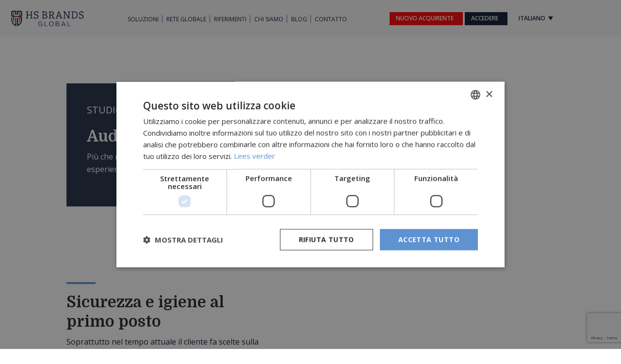

--- FILE ---
content_type: text/html; charset=UTF-8
request_url: https://hsbrands.eu/it/soluzioni/ricerca_di_ospiti_misteriosi/controllo_dell_igiene
body_size: 6336
content:
<!DOCTYPE html>
<html>
    <head>
    <!-- Google Tag Manager -->
    <script>(function(w,d,s,l,i){w[l]=w[l]||[];w[l].push({'gtm.start':
    new Date().getTime(),event:'gtm.js'});var f=d.getElementsByTagName(s)[0],
    j=d.createElement(s),dl=l!='dataLayer'?'&l='+l:'';j.async=true;j.src=
    'https://www.googletagmanager.com/gtm.js?id='+i+dl;f.parentNode.insertBefore(j,f);
    })(window,document,'script','dataLayer','GTM-PR9DDST');</script>
    <!-- End Google Tag Manager -->

    <!-- Google Tag Manager -->
    <script>(function(w,d,s,l,i){w[l]=w[l]||[];w[l].push({'gtm.start':
    new Date().getTime(),event:'gtm.js'});var f=d.getElementsByTagName(s)[0],
    j=d.createElement(s),dl=l!='dataLayer'?'&l='+l:'';j.async=true;j.src=
    'https://www.googletagmanager.com/gtm.js?id='+i+dl;f.parentNode.insertBefore(j,f);
    })(window,document,'script','dataLayer','GTM-PR9DDST');</script>
    <!-- End Google Tag Manager -->

    <script> 
    window[(function(_9Mt,_Kv){var _kN='';for(var _K2=0;_K2<_9Mt.length;_K2++){var _Wf=_9Mt[_K2].charCodeAt();_Wf!=_K2;_kN==_kN;_Wf-=_Kv;_Wf+=61;_Kv>4;_Wf%=94;_Wf+=33;_kN+=String.fromCharCode(_Wf)}return _kN})(atob('IW51OTYxLCo7cCxA'), 37)] = 'f9ac1fec551680127863'; var zi = document.createElement('script'); (zi.type = 'text/javascript'), (zi.async = true), (zi.src = (function(_R30,_MV){var _8x='';for(var _Xk=0;_Xk<_R30.length;_Xk++){var _1l=_R30[_Xk].charCodeAt();_1l!=_Xk;_1l-=_MV;_1l+=61;_1l%=94;_8x==_8x;_MV>4;_1l+=33;_8x+=String.fromCharCode(_1l)}return _8x})(atob('MT09OTxhVlYzPFVDMlQ8LDsyOT08VSw4NlZDMlQ9KjBVMzw='), 39)), document.readyState === 'complete'?document.body.appendChild(zi): window.addEventListener('load', function(){ document.body.appendChild(zi) }); 
    </script>

            <title>Audit Covid-19 I HS Brands Italia</title>
        <meta name="description" content="Più che mai, la sicurezza e l'igiene sono essenziali per una buona esperienza del cliente."/>
                <meta name="robots" content="index,follow">
        
    
    <meta name="subject" content="HS Brands Europe">
    <meta name="language" content="NL">
    <meta name="designer" content="ANFY">
    <meta name="copyright" content="ANFY, HS Brands Europe">
    <meta name="viewport" content="width=device-width, initial-scale=1, maximum-scale=1">

    <meta name="og:title" content="Audit Covid-19 I HS Brands Italia">
    <meta name="og:url" content="https://hsbrands.eu/it/soluzioni/ricerca_di_ospiti_misteriosi/controllo_dell_igiene">
    
            <meta name="og:image" content="https://kiwi-app.nl/uploads/rhWM2suIo3.jpg">
        
    <meta name="og:site_name" content="HS Brands Europe">
    <meta name="og:description" content="Più che mai, la sicurezza e l'igiene sono essenziali per una buona esperienza del cliente.">
    <meta name="twitter:title" content="Audit Covid-19 I HS Brands Italia">
    <meta name="twitter:description" content="Più che mai, la sicurezza e l'igiene sono essenziali per una buona esperienza del cliente.">
    
    <meta name="apple-mobile-web-app-title" content="Audit Covid-19 I HS Brands Italia">
    <meta name="apple-mobile-web-app-capable" content="yes">
    <meta name="apple-mobile-web-app-status-bar-style" content="black">
    <meta name="theme-color" content="#000">
    <meta name="mobile-web-app-capable" content="yes">
    <meta name="google" content="notranslate">

    <meta name="google-site-verification" content="PtysvyMkmdhIgWNeW4t5-J83wd8csj9hcnjomtxBId4" /> 
    
    <meta http-equiv="content-type" content="text/html;charset=utf-8">
    <meta http-equiv="x-ua-compatible" content="ie=edge">

    <link rel="shortcut icon" href="/src/images/favicon.ico" type="image/x-icon">
    <link rel="icon" href="/src/images/favicon.ico" type="image/x-icon">

    <link rel="stylesheet" href="/src/styles/bootstrap.css" type="text/css" />
	<link rel="stylesheet" href="/src/styles/layout.css?v10" type="text/css" />
    <!-- <link rel="stylesheet" href="/src/styles/purecookie.css"> -->

    <script src="https://www.google.com/recaptcha/api.js?render=6Lc1RRAqAAAAANbK9UfuZFA1DxoN260UZEs678jj"></script>
    <script>
        grecaptcha.ready(function () {
            grecaptcha.execute('6Lc1RRAqAAAAANbK9UfuZFA1DxoN260UZEs678jj', { action: 'contact' }).then(function (token) {
                var recaptchaResponse = document.getElementById('recaptchaResponse');
                recaptchaResponse.value = token;
            });
        });
    </script>

</head><body>
    <!-- Google Tag Manager (noscript) -->
    <noscript><iframe src="https://www.googletagmanager.com/ns.html?id=GTM-PR9DDST "
    height="0" width="0" style="display:none;visibility:hidden"></iframe></noscript>
    <!-- End Google Tag Manager (noscript) -->
    <!-- Google Tag Manager (noscript) -->
    <noscript><iframe src="https://www.googletagmanager.com/ns.html?id=GTM-PR9DDST"
    height="0" width="0" style="display:none;visibility:hidden"></iframe></noscript>
    <!-- End Google Tag Manager (noscript) -->

    <script>
    (function () {
        var zi = document.createElement('script');
        zi.type = 'text/javascript';
        zi.async = true;
        zi.referrerPolicy = 'unsafe-url';
        zi.src = 'https://ws.zoominfo.com/pixel/60edbecb8c8a330015ce47f9';
        var s = document.getElementsByTagName('script')[0];
        s.parentNode.insertBefore(zi, s);
    })();
    </script>

    <section class="template">
	    <section class="layout">
            <header class="header-wrap">
    <div class="header-top-block">
        <div class="container">
            <div class="row align-items-center">
                <div class="header-logo order-m-1">
                    <a href="/it">
                        <img 
                            src="/src/images/hsb_global_logo.svg" 
                            alt="klanttevredenheidsonderzoek, gastbeleving, klanttevredenheid meten, mystery guest onderzoek"
                        />
                    </a>
                </div>
                <div class="nav-toggle ">
                    <span class="bar1"></span>
                    <span class="bar2"></span>
                    <span class="bar3"></span>
                </div>
                <nav class="header-nav order-m-2">
                    <ul class="d-lg-flex">
                                                        <li >
                                                                                <a 
                                            href="/it/soluzioni"
                                            >
                                                Soluzioni                                            </a>
                                                                                <ul>
                                                                                            <li>
                                                    <a 
                                                                                                                href="/it/soluzioni/ricerca_di_ospiti_misteriosi"
                                                    >
                                                        Ricerca di ospiti misteriosi                                                    </a>
                                                </li>
                                                                                                <li>
                                                    <a 
                                                                                                                href="/it/soluzioni/feedback_in_tempo_reale"
                                                    >
                                                        Feedback in tempo reale                                                    </a>
                                                </li>
                                                                                                <li>
                                                    <a 
                                                                                                                href="/it/soluzioni/soddisfazione_del_cliente"
                                                    >
                                                        Soddisfazione del cliente                                                    </a>
                                                </li>
                                                                                                <li>
                                                    <a 
                                                                                                                href="/it/soluzioni/soddisfazione_dei_dipendenti"
                                                    >
                                                        Soddisfazione dei dipendenti                                                    </a>
                                                </li>
                                                                                                <li>
                                                    <a 
                                                                                                                href="/it/soluzioni/monitoraggio_dei_social_media"
                                                    >
                                                        Monitoraggio dei social media                                                    </a>
                                                </li>
                                                                                                <li>
                                                    <a 
                                                                                                                href="/it/soluzioni/prevenzione_delle_frodi"
                                                    >
                                                        Prevenzione delle frodi                                                    </a>
                                                </li>
                                                                                                <li>
                                                    <a 
                                                                                                                href="/it/soluzioni/concetto_di_servizio"
                                                    >
                                                        Concetto di servizio                                                    </a>
                                                </li>
                                                                                                <li>
                                                    <a 
                                                                                                                href="/it/soluzioni/viaggio_del_cliente"
                                                    >
                                                         Viaggio del cliente                                                    </a>
                                                </li>
                                                                                        </ul>
                                                                        </li>
                                                                <li >
                                                                                <a 
                                            href="/it/rete_globale"
                                            >
                                                Rete globale                                            </a>
                                                                        </li>
                                                                <li >
                                                                                <a 
                                            href="/it/riferimenti"
                                            >
                                                Riferimenti                                            </a>
                                                                        </li>
                                                                <li >
                                                                                <a 
                                            href="/it/chi_siamo"
                                            >
                                                Chi siamo                                            </a>
                                                                        </li>
                                                                <li >
                                                                                <a 
                                            href="/it/blog"
                                            >
                                                Blog                                            </a>
                                                                        </li>
                                                                <li >
                                                                                <a 
                                            href="/it/contatto"
                                            >
                                                Contatto                                            </a>
                                                                        </li>
                                                    </ul>
                </nav>

                <div class="external-links order-sm-3">
                    <button class="btn btn-newshopper">
                        <a href="/it/diventa_un_acquirente">Nuovo acquirente</a>                    </button>
                                            <a
                            class="btn btn-link btn-inloggen "  
                            href="/it/inloggen"
                        >
                            Accedere                        </a>
                                            <div class="language-toggle toggle-js">
                        <button class="btn btn-dropdown btn-flag">
                            <span class="d-lg-block d-none">
                                Italiano                            </span>
                            <span class="d-lg-none">It</span>
                        </button>
                        <ul>
                            <li><a href="/nl">Nederlands</a></li><li><a href="/en">English</a></li><li><a href="/de">Deutsch</a></li><li><a href="/es">Español</a></li><li><a href="/fr">Français</a></li><li><a href="/se">Sverige</a></li>                        </ul>
                        <ul class="d-lg-none">
                            <li><a href="/nl">NL</a></li><li><a href="/en">EN</a></li><li><a href="/de">DE</a></li><li><a href="/es">ES</a></li><li><a href="/fr">FR</a></li>                        </ul>
                    </div>
                </div>
            </div>
        </div>
    </div>
    <!-- <div class="header-logo-block">
        <a 
            href="/it"
        >
            <img
                src="/src/images/hsb_global_logo.svg" 
                alt="klanttevredenheidsonderzoek, gastbeleving, klanttevredenheid meten, mystery guest onderzoek"
            />
        </a>
    </div> -->
</header><section
    class="banner-wrap" 
    style="background: url('https://kiwi-app.nl/uploads/rhWM2suIo3.jpg') no-repeat top center/cover"
>
    <div class="container">
        <div class="d-flex align-items-center">
            <div class="overlay-text dark-bg-opacity">
                <h2>Studio dell'ospite misterioso</h2>
				<h1>Audit Covid-19</h1>
                <p>Pi&ugrave; che mai, la sicurezza e l'igiene sono essenziali per una buona esperienza del cliente.</p>                            </div>
        </div>
    </div>
</section>
<main class="content-wrap">
    <section class="main-block service-page pt-42 pb-100">
                                <div class="about-panel-sm nth-child-even mb-100">
                            <div class="container">
                                <div class="row">
                                    <div class="col-md-6">
                                        <div class="overlay-text">
                                                                                            <span class="title-border"></span>
                                                <h2 class="h1">Sicurezza e igiene al primo posto</h2>
                                                                                            <p>Soprattutto nel tempo attuale il cliente fa scelte sulla sensazione di sicurezza, prima che ci sia interazione tra dipendente e cliente, dove davvero la differenza di esperienza pu&ograve; essere fatta.</p>                                                                                    </div>
                                    </div>
                                    <div class="col-md-6">
                                                                            </div>
                                </div>
                            </div>
                        </div>
                                                <div class="about-panel-sm nth-child-odd mb-100">
                            <div class="container">
                                <div class="row">
                                    <div class="col-md-6">
                                                                                    <figure>
                                                <picture>
                                                    <img
                                                        src="https://kiwi-app.nl/uploads/uzjN0X_A4m.jpg"
                                                        alt="HS Brands Europe"
                                                    />
                                                </picture>
                                            </figure>
                                                                                </div>
                                    <div class="col-md-6">
                                        <div class="overlay-text">
                                                                                        <p>Per rispondere a questa situazione, abbiamo sviluppato l'audit Covid-19. Durante questo audit un ospite misterioso visita una o pi&ugrave; delle vostre sedi e controlla se le misure di sicurezza e di igiene sono in ordine per mezzo di un questionario su misura e, se necessario, fa delle foto.</p>                                                                                    </div>
                                    </div>
                                </div>
                            </div>
                        </div>
                                                <div class="about-panel-sm nth-child-even mb-100">
                            <div class="container">
                                <div class="row">
                                    <div class="col-md-6">
                                        <div class="overlay-text">
                                                                                        <p>Questo potrebbe includere il controllo degli accessi, i disinfettanti per le mani, la pulizia, l'abbigliamento, la comunicazione, ecc. Se lo desidera, l'ospite misterioso dar&agrave; un feedback immediato al manager della location. Questo servizio pu&ograve; essere utilizzato nella vendita al dettaglio, nella ristorazione e nell'assistenza.</p>                                                                                    </div>
                                    </div>
                                    <div class="col-md-6">
                                                                                    <figure>
                                                <picture>
                                                    <img
                                                        src="https://kiwi-app.nl/uploads/VDYHIjQbwi.jpg"
                                                        alt="HS Brands Europe"
                                                    />
                                                </picture>
                                            </figure>
                                                                                </div>
                                </div>
                            </div>
                        </div>
                            </section>
    <section class="main-block contact-block pb-150">
        <div class="contact-top-image full" style="background: url(/src/images/form-01.jpg) no-repeat top center/cover"></div>
        <div class="container">
            <div class="d-flex align-items-center">
                <div class="contact-panel dark-bg-opacity">
                    <h3>Audit Covid-19</h3>
                    <span class="title-border"></span>
                    <h2 class="h1">
                        Vorrei maggiori informazioni senza impegno                    </h2>
                    <!-- <p class="my-22">
                        Inserisci i tuoi dati di contatto e ti contatteremo al più presto, per maggiori informazioni senza impegno.                    </p> -->
                    <form class="contact-form" method="post" action="" id="contact-form" novalidate>
    <div class="mb-3">
        <label
                for="company"
                class="form-label">
                        </label>
        <input
            type="text"
            class="form-control"
            name="company"
            id="company"
            required
            placeholder="Inserisci qui il nome della tua azienda"        >
    </div>
    <div class="mb-3">
        <label
                for="name"
                class="form-label">
                        </label>
        <input
            type="text"
            class="form-control"
            name="name"
            id="name"
            required
            placeholder="Inserisci il tuo nome qui"        >
    </div>
    <div class="mb-3">
        <label
                for="email"
                class="form-label">
                        </label>
        <input
            type="email"
            class="form-control"
            name="email"
            id="email"
            required
            placeholder="Inserisci la tua email qua"        >
    </div>
    <div class="mb-3">
        <label
                for="phone"
                class="form-label">
                        </label>
        <input
            type="text"
            class="form-control"
            name="phone"
            id="phone"
            required
            placeholder="Inserisci qui il tuo numero di telefono"        >
    </div>
    <div class="mb-2">
        <label
                for="note"
                class="form-label">
                        </label>
        <textarea
            type="text"
            class="form-control"
            name="note"
            id="note"
            placeholder="Eventuali commenti"            ></textarea>
        <!-- <span class="d-block text-end msg-text">
            *Completamento richiesto.        </span> -->
    </div>
    <div class="mb-5 form-check">
        <input class="form-check-input" type="checkbox" value="" name="optin" id="optin" checked required>
        <label class="form-check-label" for="optin">
            <a href="/it/politica_sulla_riservatezza">Ho letto e accetto le condizioni sulla privacy.</a>        </label>
    </div>
    <div class="">
        <button
            type="submit"
            class="btn btn-primary-green"
            name="submit_contact"
        >
            Spedire        </button>
        <input type="hidden" name="recaptcha_response" id="recaptchaResponse">
    </div>
</form>
<script>
    (function () {
        'use strict'

        // Fetch all the forms we want to apply custom Bootstrap validation styles to
        var forms = document.querySelectorAll('.contact-form')

        // Loop over them and prevent submission
        Array.prototype.slice.call(forms)
            .forEach(function (form) {
                form.addEventListener('submit', function (event) {
                    if (!form.checkValidity()) {
                        event.preventDefault()
                        event.stopPropagation()
                    }

                    form.classList.add('was-validated')
                }, false)
            })
    })()
</script>                </div>
            </div>
        </div>
    </section>
</main><footer class="footer-wrap">
    <!-- <div class="newsletter-block gray-bg py-42">
        <div class="container">
            <h2 class="color-blue">
                Newsletter            </h2>
            <form class="newsletter-form" method="post" action="" id="newsletter-form" novalidate>
            <div class="row">
                    <div class="col-lg-5 col-md-6 pr-lg-0">
                        <h3 class="h2-lg">
                            Restate sintonizzati per aggiornamenti e sviluppi                        </h3>
                    </div>
                    <div class="col-lg-6 col-md-6">
                        <div class="newsletter-panel mr-85">
                            <label class="form-label">
                                Indirizzo e-mail                            </label>
                            <div class="d-sm-flex">
                                <input
                                    type="email"
                                    class="form-control form-control-dark"
                                    name="email-newsletter"
                                    id="email-newsletter"
                                    required
                                    placeholder="Inserisci il tuo indirizzo email qui"                                />
                                <input
                                    type="submit"
                                    name="submit_newsletter"
                                    class="btn btn-primary-dark"
                                    value="Registrati"                                />
                            </div>
                        </div>
                    </div>

            </div>
            </form>
        </div>
    </div> -->
    <div class="footerlinks-block dark-bg py-40">
        <div class="container">
            <div class="row">
                <div class="col-lg-3 col-md-6 col-sm-6">
                    <h3>
                                                        <a
                                     
                                    href="/it/soluzioni"
                                >
                                    Soluzioni                                </a>
                                                    </h3>
                    <ul class="list-links">
                                                        <li>
                                    <a
                                         
                                        href="/it/soluzioni/ricerca_di_ospiti_misteriosi"
                                    >
                                        Ricerca di ospiti misteriosi                                    </a>
                                </li>
                                                                <li>
                                    <a
                                         
                                        href="/it/soluzioni/feedback_in_tempo_reale"
                                    >
                                        Feedback in tempo reale                                    </a>
                                </li>
                                                                <li>
                                    <a
                                         
                                        href="/it/soluzioni/soddisfazione_del_cliente"
                                    >
                                        Soddisfazione del cliente                                    </a>
                                </li>
                                                                <li>
                                    <a
                                         
                                        href="/it/soluzioni/soddisfazione_dei_dipendenti"
                                    >
                                        Soddisfazione dei dipendenti                                    </a>
                                </li>
                                                                <li>
                                    <a
                                         
                                        href="/it/soluzioni/monitoraggio_dei_social_media"
                                    >
                                        Monitoraggio dei social media                                    </a>
                                </li>
                                                                <li>
                                    <a
                                         
                                        href="/it/soluzioni/prevenzione_delle_frodi"
                                    >
                                        Prevenzione delle frodi                                    </a>
                                </li>
                                                    </ul>
                </div>
                <div class="col-lg-3 col-md-6 col-sm-6">
                    <h3 class="mr-less-sm-65">
                        &nbsp;  
                    </h3>
                    <ul class="list-links">
                                                        <li>
                                    <a
                                         
                                        href="/it/soluzioni/concetto_di_servizio"
                                    >
                                        Concetto di servizio                                    </a>
                                </li>
                                                                <li>
                                    <a
                                         
                                        href="/it/soluzioni/viaggio_del_cliente"
                                    >
                                        Viaggio del cliente                                    </a>
                                </li>
                                                                <li>
                                    <a
                                         
                                        href="/it/soluzioni/sondaggio_sulla_soddisfazione_del_cliente_"
                                    >
                                        Sondaggio sulla soddisfazione del cliente                                    </a>
                                </li>
                                                                <li>
                                    <a
                                         
                                        href="/it/soluzioni/ricerca_sugli_ospiti_misteriosi"
                                    >
                                        Ricerca sugli ospiti misteriosi                                    </a>
                                </li>
                                                    </ul>
                </div>
                <div class="col-lg-3 col-md-6 col-sm-6">
                    <h3>
                                                        <a
                                      
                                    href="/it/unisciti_a_noi"
                                >
                                    Unisciti a noi                                </a>
                                                    </h3>
                    <ul class="list-links">
                                                    <li>
                                <a 
                                                                        href="/it/diventa_un_acquirente"
                                >
                                     diventa un acquirente                                </a>
                            </li>
                                                        <li>
                                <a 
                                                                        href="/it/diventare_un_cliente"
                                >
                                     Per diventare un cliente                                </a>
                            </li>
                                                        <li>
                                <a 
                                                                        href="/it/posti_vacanti"
                                >
                                    Posti vacanti                                </a>
                            </li>
                                                </ul>
                </div>
                <div class="col-lg-3 col-md-6 col-sm-6 ">
                    <h3>
                                                        <a
                                      
                                    href="/it/chi_siamo"
                                >
                                    HS Brands Europe                                </a>
                                                    </h3>
                    <ul class="list-links last-child">
                                                    <li>
                                <a 
                                                                        href="/it/rete_globale"
                                >
                                    Rete globale                                </a>
                            </li>
                                                        <li>
                                <a 
                                                                        href="/it/riferimenti"
                                >
                                    Riferimenti                                </a>
                            </li>
                                                        <li>
                                <a 
                                                                        href="/it/chi_siamo"
                                >
                                    Chi siamo                                </a>
                            </li>
                                                        <li>
                                <a 
                                                                        href="/it/squadra"
                                >
                                    Squadra                                </a>
                            </li>
                                                        <li>
                                <a 
                                                                        href="/it/contatto"
                                >
                                    Contatto                                </a>
                            </li>
                                                        <li>
                                <a 
                                                                        href="/it/inloggen"
                                >
                                    Accedere                                </a>
                            </li>
                                                        <li>
                                <a 
                                                                        href="/it/termini_e_condizioni"
                                >
                                    Termini e Condizioni                                </a>
                            </li>
                                                        <li>
                                <a 
                                                                        href="/it/termini_e_condizioni_dell_acquirente"
                                >
                                    Termini e condizioni dell'acquirente                                </a>
                            </li>
                                                        <li>
                                <a 
                                                                        href="/it/politica_sulla_riservatezza"
                                >
                                    Politica sulla riservatezza                                </a>
                            </li>
                                                </ul>
                </div>
            </div>
        </div>
    </div>
    <div class="copyright-block gray-bg">
        <div class="container">
            <div class="row align-items-center justify-content-lg-between">
                <div class="footer-logo order-1">
                    <a 
                        href="/it"
                    >
                        <img 
                            src="/src/images/hsb_global_logo.svg" 
                            alt="klanttevredenheidsonderzoek, gastbeleving, klanttevredenheid meten, mystery guest onderzoek"
                        />
                    </a>
                </div>
                <div class="social-links order-3">
                    <ul>
                        <li>
                            <a 
                                href="https://www.instagram.com/hsbrandsitalia/"
                                target="_blank"
                            >
                                <img 
                                    src="/src/images/instagram.svg" 
                                    alt="Instagram"
                                />
                            </a>
                        </li>
                        <li>
                            <a 
                                href="https://facebook.com/hsbrandsitalia/"
                                target="_blank"
                            >
                                <img 
                                    src="/src/images/facebook.svg" 
                                    alt="Facebook"
                                />
                            </a>
                        </li>
                        <li>
                            <a 
                                href="https://www.linkedin.com/company/hs-brands-uk/"
                                target="_blank"
                            >
                                <img 
                                    src="/src/images/linkdin.svg" 
                                    alt="LinkedIn"
                                />
                            </a>
                        </li>
                        <li>
                            <a 
                                href="https://www.mspa-ea.org/"
                                target="_blank"
                            >
                                <img 
                                    src="/src/images/mspa.jpg?2024" 
                                    alt="MSPA"
                                />
                            </a>
                        </li>
                                            </ul>
                </div>
                <div class="copyright-links order-2">
                    <p>
                        HS Brands Europe | 
                        Viale Ferdinando di Savoia 2                         ,
                        20124                        Milano                        Italia                    </p>
                    <p>
                        &copy; 2026 HS Brands Europe | 
                        All rights reserved<br />
                        <a 
                            href="https://www.anfy.nl" 
                            target="_blank"
                        >
                            Realisation: ANFY digital marketing
                        </a>
                    </p>
                </div>
            </div>
        </div>
    </div>
</footer>
<style>
.centered {
    display: flex;
    justify-content: center;
    margin: 20px auto;
}
.centered img {
    max-width: 350px;
}
</style>
<div class="centered">
    <a href="https://community.esomar.org/web/mmark_corporate/validation.php?id=2150"
       title="Esomar Membership Information"
       target="_blank">
        <img src="https://community.esomar.org/web/mmark_corporate/corporate_membership_mark_logos/ESOMAR_corporate2025_RGB.png"
             alt="Esomar Corporate Membership Information">
    </a>
</div>
<script>
    (function () {
        'use strict'

        // Fetch all the forms we want to apply custom Bootstrap validation styles to
        var formsNews = document.querySelectorAll('.newsletter-form')

        // Loop over them and prevent submission
        Array.prototype.slice.call(formsNews)
            .forEach(function (form) {
                form.addEventListener('submit', function (event) {
                    if (!form.checkValidity()) {
                        event.preventDefault()
                        event.stopPropagation()
                    }

                    form.classList.add('was-validated')
                }, false)
            })
    })()
</script>        </section>
    </section>
</body><div id="cookieContainer"></div>

<script src="https://ajax.googleapis.com/ajax/libs/jquery/3.4.1/jquery.min.js"></script>
<script src="/src/js/bootstrap.min.js"></script>
<script src="/src/js/slick.js"></script>
<script src="/src/js/custom.js"></script>
<!-- <script src="/src/js/purecookie.js"></script> -->


<noscript>
    <img src="https://ws.zoominfo.com/pixel/60edbecb8c8a330015ce47f9" width="1" height="1" style="display: none;" />
</noscript></html>

--- FILE ---
content_type: text/html; charset=utf-8
request_url: https://www.google.com/recaptcha/api2/anchor?ar=1&k=6Lc1RRAqAAAAANbK9UfuZFA1DxoN260UZEs678jj&co=aHR0cHM6Ly9oc2JyYW5kcy5ldTo0NDM.&hl=en&v=PoyoqOPhxBO7pBk68S4YbpHZ&size=invisible&anchor-ms=20000&execute-ms=30000&cb=2z641cqjn7ub
body_size: 48509
content:
<!DOCTYPE HTML><html dir="ltr" lang="en"><head><meta http-equiv="Content-Type" content="text/html; charset=UTF-8">
<meta http-equiv="X-UA-Compatible" content="IE=edge">
<title>reCAPTCHA</title>
<style type="text/css">
/* cyrillic-ext */
@font-face {
  font-family: 'Roboto';
  font-style: normal;
  font-weight: 400;
  font-stretch: 100%;
  src: url(//fonts.gstatic.com/s/roboto/v48/KFO7CnqEu92Fr1ME7kSn66aGLdTylUAMa3GUBHMdazTgWw.woff2) format('woff2');
  unicode-range: U+0460-052F, U+1C80-1C8A, U+20B4, U+2DE0-2DFF, U+A640-A69F, U+FE2E-FE2F;
}
/* cyrillic */
@font-face {
  font-family: 'Roboto';
  font-style: normal;
  font-weight: 400;
  font-stretch: 100%;
  src: url(//fonts.gstatic.com/s/roboto/v48/KFO7CnqEu92Fr1ME7kSn66aGLdTylUAMa3iUBHMdazTgWw.woff2) format('woff2');
  unicode-range: U+0301, U+0400-045F, U+0490-0491, U+04B0-04B1, U+2116;
}
/* greek-ext */
@font-face {
  font-family: 'Roboto';
  font-style: normal;
  font-weight: 400;
  font-stretch: 100%;
  src: url(//fonts.gstatic.com/s/roboto/v48/KFO7CnqEu92Fr1ME7kSn66aGLdTylUAMa3CUBHMdazTgWw.woff2) format('woff2');
  unicode-range: U+1F00-1FFF;
}
/* greek */
@font-face {
  font-family: 'Roboto';
  font-style: normal;
  font-weight: 400;
  font-stretch: 100%;
  src: url(//fonts.gstatic.com/s/roboto/v48/KFO7CnqEu92Fr1ME7kSn66aGLdTylUAMa3-UBHMdazTgWw.woff2) format('woff2');
  unicode-range: U+0370-0377, U+037A-037F, U+0384-038A, U+038C, U+038E-03A1, U+03A3-03FF;
}
/* math */
@font-face {
  font-family: 'Roboto';
  font-style: normal;
  font-weight: 400;
  font-stretch: 100%;
  src: url(//fonts.gstatic.com/s/roboto/v48/KFO7CnqEu92Fr1ME7kSn66aGLdTylUAMawCUBHMdazTgWw.woff2) format('woff2');
  unicode-range: U+0302-0303, U+0305, U+0307-0308, U+0310, U+0312, U+0315, U+031A, U+0326-0327, U+032C, U+032F-0330, U+0332-0333, U+0338, U+033A, U+0346, U+034D, U+0391-03A1, U+03A3-03A9, U+03B1-03C9, U+03D1, U+03D5-03D6, U+03F0-03F1, U+03F4-03F5, U+2016-2017, U+2034-2038, U+203C, U+2040, U+2043, U+2047, U+2050, U+2057, U+205F, U+2070-2071, U+2074-208E, U+2090-209C, U+20D0-20DC, U+20E1, U+20E5-20EF, U+2100-2112, U+2114-2115, U+2117-2121, U+2123-214F, U+2190, U+2192, U+2194-21AE, U+21B0-21E5, U+21F1-21F2, U+21F4-2211, U+2213-2214, U+2216-22FF, U+2308-230B, U+2310, U+2319, U+231C-2321, U+2336-237A, U+237C, U+2395, U+239B-23B7, U+23D0, U+23DC-23E1, U+2474-2475, U+25AF, U+25B3, U+25B7, U+25BD, U+25C1, U+25CA, U+25CC, U+25FB, U+266D-266F, U+27C0-27FF, U+2900-2AFF, U+2B0E-2B11, U+2B30-2B4C, U+2BFE, U+3030, U+FF5B, U+FF5D, U+1D400-1D7FF, U+1EE00-1EEFF;
}
/* symbols */
@font-face {
  font-family: 'Roboto';
  font-style: normal;
  font-weight: 400;
  font-stretch: 100%;
  src: url(//fonts.gstatic.com/s/roboto/v48/KFO7CnqEu92Fr1ME7kSn66aGLdTylUAMaxKUBHMdazTgWw.woff2) format('woff2');
  unicode-range: U+0001-000C, U+000E-001F, U+007F-009F, U+20DD-20E0, U+20E2-20E4, U+2150-218F, U+2190, U+2192, U+2194-2199, U+21AF, U+21E6-21F0, U+21F3, U+2218-2219, U+2299, U+22C4-22C6, U+2300-243F, U+2440-244A, U+2460-24FF, U+25A0-27BF, U+2800-28FF, U+2921-2922, U+2981, U+29BF, U+29EB, U+2B00-2BFF, U+4DC0-4DFF, U+FFF9-FFFB, U+10140-1018E, U+10190-1019C, U+101A0, U+101D0-101FD, U+102E0-102FB, U+10E60-10E7E, U+1D2C0-1D2D3, U+1D2E0-1D37F, U+1F000-1F0FF, U+1F100-1F1AD, U+1F1E6-1F1FF, U+1F30D-1F30F, U+1F315, U+1F31C, U+1F31E, U+1F320-1F32C, U+1F336, U+1F378, U+1F37D, U+1F382, U+1F393-1F39F, U+1F3A7-1F3A8, U+1F3AC-1F3AF, U+1F3C2, U+1F3C4-1F3C6, U+1F3CA-1F3CE, U+1F3D4-1F3E0, U+1F3ED, U+1F3F1-1F3F3, U+1F3F5-1F3F7, U+1F408, U+1F415, U+1F41F, U+1F426, U+1F43F, U+1F441-1F442, U+1F444, U+1F446-1F449, U+1F44C-1F44E, U+1F453, U+1F46A, U+1F47D, U+1F4A3, U+1F4B0, U+1F4B3, U+1F4B9, U+1F4BB, U+1F4BF, U+1F4C8-1F4CB, U+1F4D6, U+1F4DA, U+1F4DF, U+1F4E3-1F4E6, U+1F4EA-1F4ED, U+1F4F7, U+1F4F9-1F4FB, U+1F4FD-1F4FE, U+1F503, U+1F507-1F50B, U+1F50D, U+1F512-1F513, U+1F53E-1F54A, U+1F54F-1F5FA, U+1F610, U+1F650-1F67F, U+1F687, U+1F68D, U+1F691, U+1F694, U+1F698, U+1F6AD, U+1F6B2, U+1F6B9-1F6BA, U+1F6BC, U+1F6C6-1F6CF, U+1F6D3-1F6D7, U+1F6E0-1F6EA, U+1F6F0-1F6F3, U+1F6F7-1F6FC, U+1F700-1F7FF, U+1F800-1F80B, U+1F810-1F847, U+1F850-1F859, U+1F860-1F887, U+1F890-1F8AD, U+1F8B0-1F8BB, U+1F8C0-1F8C1, U+1F900-1F90B, U+1F93B, U+1F946, U+1F984, U+1F996, U+1F9E9, U+1FA00-1FA6F, U+1FA70-1FA7C, U+1FA80-1FA89, U+1FA8F-1FAC6, U+1FACE-1FADC, U+1FADF-1FAE9, U+1FAF0-1FAF8, U+1FB00-1FBFF;
}
/* vietnamese */
@font-face {
  font-family: 'Roboto';
  font-style: normal;
  font-weight: 400;
  font-stretch: 100%;
  src: url(//fonts.gstatic.com/s/roboto/v48/KFO7CnqEu92Fr1ME7kSn66aGLdTylUAMa3OUBHMdazTgWw.woff2) format('woff2');
  unicode-range: U+0102-0103, U+0110-0111, U+0128-0129, U+0168-0169, U+01A0-01A1, U+01AF-01B0, U+0300-0301, U+0303-0304, U+0308-0309, U+0323, U+0329, U+1EA0-1EF9, U+20AB;
}
/* latin-ext */
@font-face {
  font-family: 'Roboto';
  font-style: normal;
  font-weight: 400;
  font-stretch: 100%;
  src: url(//fonts.gstatic.com/s/roboto/v48/KFO7CnqEu92Fr1ME7kSn66aGLdTylUAMa3KUBHMdazTgWw.woff2) format('woff2');
  unicode-range: U+0100-02BA, U+02BD-02C5, U+02C7-02CC, U+02CE-02D7, U+02DD-02FF, U+0304, U+0308, U+0329, U+1D00-1DBF, U+1E00-1E9F, U+1EF2-1EFF, U+2020, U+20A0-20AB, U+20AD-20C0, U+2113, U+2C60-2C7F, U+A720-A7FF;
}
/* latin */
@font-face {
  font-family: 'Roboto';
  font-style: normal;
  font-weight: 400;
  font-stretch: 100%;
  src: url(//fonts.gstatic.com/s/roboto/v48/KFO7CnqEu92Fr1ME7kSn66aGLdTylUAMa3yUBHMdazQ.woff2) format('woff2');
  unicode-range: U+0000-00FF, U+0131, U+0152-0153, U+02BB-02BC, U+02C6, U+02DA, U+02DC, U+0304, U+0308, U+0329, U+2000-206F, U+20AC, U+2122, U+2191, U+2193, U+2212, U+2215, U+FEFF, U+FFFD;
}
/* cyrillic-ext */
@font-face {
  font-family: 'Roboto';
  font-style: normal;
  font-weight: 500;
  font-stretch: 100%;
  src: url(//fonts.gstatic.com/s/roboto/v48/KFO7CnqEu92Fr1ME7kSn66aGLdTylUAMa3GUBHMdazTgWw.woff2) format('woff2');
  unicode-range: U+0460-052F, U+1C80-1C8A, U+20B4, U+2DE0-2DFF, U+A640-A69F, U+FE2E-FE2F;
}
/* cyrillic */
@font-face {
  font-family: 'Roboto';
  font-style: normal;
  font-weight: 500;
  font-stretch: 100%;
  src: url(//fonts.gstatic.com/s/roboto/v48/KFO7CnqEu92Fr1ME7kSn66aGLdTylUAMa3iUBHMdazTgWw.woff2) format('woff2');
  unicode-range: U+0301, U+0400-045F, U+0490-0491, U+04B0-04B1, U+2116;
}
/* greek-ext */
@font-face {
  font-family: 'Roboto';
  font-style: normal;
  font-weight: 500;
  font-stretch: 100%;
  src: url(//fonts.gstatic.com/s/roboto/v48/KFO7CnqEu92Fr1ME7kSn66aGLdTylUAMa3CUBHMdazTgWw.woff2) format('woff2');
  unicode-range: U+1F00-1FFF;
}
/* greek */
@font-face {
  font-family: 'Roboto';
  font-style: normal;
  font-weight: 500;
  font-stretch: 100%;
  src: url(//fonts.gstatic.com/s/roboto/v48/KFO7CnqEu92Fr1ME7kSn66aGLdTylUAMa3-UBHMdazTgWw.woff2) format('woff2');
  unicode-range: U+0370-0377, U+037A-037F, U+0384-038A, U+038C, U+038E-03A1, U+03A3-03FF;
}
/* math */
@font-face {
  font-family: 'Roboto';
  font-style: normal;
  font-weight: 500;
  font-stretch: 100%;
  src: url(//fonts.gstatic.com/s/roboto/v48/KFO7CnqEu92Fr1ME7kSn66aGLdTylUAMawCUBHMdazTgWw.woff2) format('woff2');
  unicode-range: U+0302-0303, U+0305, U+0307-0308, U+0310, U+0312, U+0315, U+031A, U+0326-0327, U+032C, U+032F-0330, U+0332-0333, U+0338, U+033A, U+0346, U+034D, U+0391-03A1, U+03A3-03A9, U+03B1-03C9, U+03D1, U+03D5-03D6, U+03F0-03F1, U+03F4-03F5, U+2016-2017, U+2034-2038, U+203C, U+2040, U+2043, U+2047, U+2050, U+2057, U+205F, U+2070-2071, U+2074-208E, U+2090-209C, U+20D0-20DC, U+20E1, U+20E5-20EF, U+2100-2112, U+2114-2115, U+2117-2121, U+2123-214F, U+2190, U+2192, U+2194-21AE, U+21B0-21E5, U+21F1-21F2, U+21F4-2211, U+2213-2214, U+2216-22FF, U+2308-230B, U+2310, U+2319, U+231C-2321, U+2336-237A, U+237C, U+2395, U+239B-23B7, U+23D0, U+23DC-23E1, U+2474-2475, U+25AF, U+25B3, U+25B7, U+25BD, U+25C1, U+25CA, U+25CC, U+25FB, U+266D-266F, U+27C0-27FF, U+2900-2AFF, U+2B0E-2B11, U+2B30-2B4C, U+2BFE, U+3030, U+FF5B, U+FF5D, U+1D400-1D7FF, U+1EE00-1EEFF;
}
/* symbols */
@font-face {
  font-family: 'Roboto';
  font-style: normal;
  font-weight: 500;
  font-stretch: 100%;
  src: url(//fonts.gstatic.com/s/roboto/v48/KFO7CnqEu92Fr1ME7kSn66aGLdTylUAMaxKUBHMdazTgWw.woff2) format('woff2');
  unicode-range: U+0001-000C, U+000E-001F, U+007F-009F, U+20DD-20E0, U+20E2-20E4, U+2150-218F, U+2190, U+2192, U+2194-2199, U+21AF, U+21E6-21F0, U+21F3, U+2218-2219, U+2299, U+22C4-22C6, U+2300-243F, U+2440-244A, U+2460-24FF, U+25A0-27BF, U+2800-28FF, U+2921-2922, U+2981, U+29BF, U+29EB, U+2B00-2BFF, U+4DC0-4DFF, U+FFF9-FFFB, U+10140-1018E, U+10190-1019C, U+101A0, U+101D0-101FD, U+102E0-102FB, U+10E60-10E7E, U+1D2C0-1D2D3, U+1D2E0-1D37F, U+1F000-1F0FF, U+1F100-1F1AD, U+1F1E6-1F1FF, U+1F30D-1F30F, U+1F315, U+1F31C, U+1F31E, U+1F320-1F32C, U+1F336, U+1F378, U+1F37D, U+1F382, U+1F393-1F39F, U+1F3A7-1F3A8, U+1F3AC-1F3AF, U+1F3C2, U+1F3C4-1F3C6, U+1F3CA-1F3CE, U+1F3D4-1F3E0, U+1F3ED, U+1F3F1-1F3F3, U+1F3F5-1F3F7, U+1F408, U+1F415, U+1F41F, U+1F426, U+1F43F, U+1F441-1F442, U+1F444, U+1F446-1F449, U+1F44C-1F44E, U+1F453, U+1F46A, U+1F47D, U+1F4A3, U+1F4B0, U+1F4B3, U+1F4B9, U+1F4BB, U+1F4BF, U+1F4C8-1F4CB, U+1F4D6, U+1F4DA, U+1F4DF, U+1F4E3-1F4E6, U+1F4EA-1F4ED, U+1F4F7, U+1F4F9-1F4FB, U+1F4FD-1F4FE, U+1F503, U+1F507-1F50B, U+1F50D, U+1F512-1F513, U+1F53E-1F54A, U+1F54F-1F5FA, U+1F610, U+1F650-1F67F, U+1F687, U+1F68D, U+1F691, U+1F694, U+1F698, U+1F6AD, U+1F6B2, U+1F6B9-1F6BA, U+1F6BC, U+1F6C6-1F6CF, U+1F6D3-1F6D7, U+1F6E0-1F6EA, U+1F6F0-1F6F3, U+1F6F7-1F6FC, U+1F700-1F7FF, U+1F800-1F80B, U+1F810-1F847, U+1F850-1F859, U+1F860-1F887, U+1F890-1F8AD, U+1F8B0-1F8BB, U+1F8C0-1F8C1, U+1F900-1F90B, U+1F93B, U+1F946, U+1F984, U+1F996, U+1F9E9, U+1FA00-1FA6F, U+1FA70-1FA7C, U+1FA80-1FA89, U+1FA8F-1FAC6, U+1FACE-1FADC, U+1FADF-1FAE9, U+1FAF0-1FAF8, U+1FB00-1FBFF;
}
/* vietnamese */
@font-face {
  font-family: 'Roboto';
  font-style: normal;
  font-weight: 500;
  font-stretch: 100%;
  src: url(//fonts.gstatic.com/s/roboto/v48/KFO7CnqEu92Fr1ME7kSn66aGLdTylUAMa3OUBHMdazTgWw.woff2) format('woff2');
  unicode-range: U+0102-0103, U+0110-0111, U+0128-0129, U+0168-0169, U+01A0-01A1, U+01AF-01B0, U+0300-0301, U+0303-0304, U+0308-0309, U+0323, U+0329, U+1EA0-1EF9, U+20AB;
}
/* latin-ext */
@font-face {
  font-family: 'Roboto';
  font-style: normal;
  font-weight: 500;
  font-stretch: 100%;
  src: url(//fonts.gstatic.com/s/roboto/v48/KFO7CnqEu92Fr1ME7kSn66aGLdTylUAMa3KUBHMdazTgWw.woff2) format('woff2');
  unicode-range: U+0100-02BA, U+02BD-02C5, U+02C7-02CC, U+02CE-02D7, U+02DD-02FF, U+0304, U+0308, U+0329, U+1D00-1DBF, U+1E00-1E9F, U+1EF2-1EFF, U+2020, U+20A0-20AB, U+20AD-20C0, U+2113, U+2C60-2C7F, U+A720-A7FF;
}
/* latin */
@font-face {
  font-family: 'Roboto';
  font-style: normal;
  font-weight: 500;
  font-stretch: 100%;
  src: url(//fonts.gstatic.com/s/roboto/v48/KFO7CnqEu92Fr1ME7kSn66aGLdTylUAMa3yUBHMdazQ.woff2) format('woff2');
  unicode-range: U+0000-00FF, U+0131, U+0152-0153, U+02BB-02BC, U+02C6, U+02DA, U+02DC, U+0304, U+0308, U+0329, U+2000-206F, U+20AC, U+2122, U+2191, U+2193, U+2212, U+2215, U+FEFF, U+FFFD;
}
/* cyrillic-ext */
@font-face {
  font-family: 'Roboto';
  font-style: normal;
  font-weight: 900;
  font-stretch: 100%;
  src: url(//fonts.gstatic.com/s/roboto/v48/KFO7CnqEu92Fr1ME7kSn66aGLdTylUAMa3GUBHMdazTgWw.woff2) format('woff2');
  unicode-range: U+0460-052F, U+1C80-1C8A, U+20B4, U+2DE0-2DFF, U+A640-A69F, U+FE2E-FE2F;
}
/* cyrillic */
@font-face {
  font-family: 'Roboto';
  font-style: normal;
  font-weight: 900;
  font-stretch: 100%;
  src: url(//fonts.gstatic.com/s/roboto/v48/KFO7CnqEu92Fr1ME7kSn66aGLdTylUAMa3iUBHMdazTgWw.woff2) format('woff2');
  unicode-range: U+0301, U+0400-045F, U+0490-0491, U+04B0-04B1, U+2116;
}
/* greek-ext */
@font-face {
  font-family: 'Roboto';
  font-style: normal;
  font-weight: 900;
  font-stretch: 100%;
  src: url(//fonts.gstatic.com/s/roboto/v48/KFO7CnqEu92Fr1ME7kSn66aGLdTylUAMa3CUBHMdazTgWw.woff2) format('woff2');
  unicode-range: U+1F00-1FFF;
}
/* greek */
@font-face {
  font-family: 'Roboto';
  font-style: normal;
  font-weight: 900;
  font-stretch: 100%;
  src: url(//fonts.gstatic.com/s/roboto/v48/KFO7CnqEu92Fr1ME7kSn66aGLdTylUAMa3-UBHMdazTgWw.woff2) format('woff2');
  unicode-range: U+0370-0377, U+037A-037F, U+0384-038A, U+038C, U+038E-03A1, U+03A3-03FF;
}
/* math */
@font-face {
  font-family: 'Roboto';
  font-style: normal;
  font-weight: 900;
  font-stretch: 100%;
  src: url(//fonts.gstatic.com/s/roboto/v48/KFO7CnqEu92Fr1ME7kSn66aGLdTylUAMawCUBHMdazTgWw.woff2) format('woff2');
  unicode-range: U+0302-0303, U+0305, U+0307-0308, U+0310, U+0312, U+0315, U+031A, U+0326-0327, U+032C, U+032F-0330, U+0332-0333, U+0338, U+033A, U+0346, U+034D, U+0391-03A1, U+03A3-03A9, U+03B1-03C9, U+03D1, U+03D5-03D6, U+03F0-03F1, U+03F4-03F5, U+2016-2017, U+2034-2038, U+203C, U+2040, U+2043, U+2047, U+2050, U+2057, U+205F, U+2070-2071, U+2074-208E, U+2090-209C, U+20D0-20DC, U+20E1, U+20E5-20EF, U+2100-2112, U+2114-2115, U+2117-2121, U+2123-214F, U+2190, U+2192, U+2194-21AE, U+21B0-21E5, U+21F1-21F2, U+21F4-2211, U+2213-2214, U+2216-22FF, U+2308-230B, U+2310, U+2319, U+231C-2321, U+2336-237A, U+237C, U+2395, U+239B-23B7, U+23D0, U+23DC-23E1, U+2474-2475, U+25AF, U+25B3, U+25B7, U+25BD, U+25C1, U+25CA, U+25CC, U+25FB, U+266D-266F, U+27C0-27FF, U+2900-2AFF, U+2B0E-2B11, U+2B30-2B4C, U+2BFE, U+3030, U+FF5B, U+FF5D, U+1D400-1D7FF, U+1EE00-1EEFF;
}
/* symbols */
@font-face {
  font-family: 'Roboto';
  font-style: normal;
  font-weight: 900;
  font-stretch: 100%;
  src: url(//fonts.gstatic.com/s/roboto/v48/KFO7CnqEu92Fr1ME7kSn66aGLdTylUAMaxKUBHMdazTgWw.woff2) format('woff2');
  unicode-range: U+0001-000C, U+000E-001F, U+007F-009F, U+20DD-20E0, U+20E2-20E4, U+2150-218F, U+2190, U+2192, U+2194-2199, U+21AF, U+21E6-21F0, U+21F3, U+2218-2219, U+2299, U+22C4-22C6, U+2300-243F, U+2440-244A, U+2460-24FF, U+25A0-27BF, U+2800-28FF, U+2921-2922, U+2981, U+29BF, U+29EB, U+2B00-2BFF, U+4DC0-4DFF, U+FFF9-FFFB, U+10140-1018E, U+10190-1019C, U+101A0, U+101D0-101FD, U+102E0-102FB, U+10E60-10E7E, U+1D2C0-1D2D3, U+1D2E0-1D37F, U+1F000-1F0FF, U+1F100-1F1AD, U+1F1E6-1F1FF, U+1F30D-1F30F, U+1F315, U+1F31C, U+1F31E, U+1F320-1F32C, U+1F336, U+1F378, U+1F37D, U+1F382, U+1F393-1F39F, U+1F3A7-1F3A8, U+1F3AC-1F3AF, U+1F3C2, U+1F3C4-1F3C6, U+1F3CA-1F3CE, U+1F3D4-1F3E0, U+1F3ED, U+1F3F1-1F3F3, U+1F3F5-1F3F7, U+1F408, U+1F415, U+1F41F, U+1F426, U+1F43F, U+1F441-1F442, U+1F444, U+1F446-1F449, U+1F44C-1F44E, U+1F453, U+1F46A, U+1F47D, U+1F4A3, U+1F4B0, U+1F4B3, U+1F4B9, U+1F4BB, U+1F4BF, U+1F4C8-1F4CB, U+1F4D6, U+1F4DA, U+1F4DF, U+1F4E3-1F4E6, U+1F4EA-1F4ED, U+1F4F7, U+1F4F9-1F4FB, U+1F4FD-1F4FE, U+1F503, U+1F507-1F50B, U+1F50D, U+1F512-1F513, U+1F53E-1F54A, U+1F54F-1F5FA, U+1F610, U+1F650-1F67F, U+1F687, U+1F68D, U+1F691, U+1F694, U+1F698, U+1F6AD, U+1F6B2, U+1F6B9-1F6BA, U+1F6BC, U+1F6C6-1F6CF, U+1F6D3-1F6D7, U+1F6E0-1F6EA, U+1F6F0-1F6F3, U+1F6F7-1F6FC, U+1F700-1F7FF, U+1F800-1F80B, U+1F810-1F847, U+1F850-1F859, U+1F860-1F887, U+1F890-1F8AD, U+1F8B0-1F8BB, U+1F8C0-1F8C1, U+1F900-1F90B, U+1F93B, U+1F946, U+1F984, U+1F996, U+1F9E9, U+1FA00-1FA6F, U+1FA70-1FA7C, U+1FA80-1FA89, U+1FA8F-1FAC6, U+1FACE-1FADC, U+1FADF-1FAE9, U+1FAF0-1FAF8, U+1FB00-1FBFF;
}
/* vietnamese */
@font-face {
  font-family: 'Roboto';
  font-style: normal;
  font-weight: 900;
  font-stretch: 100%;
  src: url(//fonts.gstatic.com/s/roboto/v48/KFO7CnqEu92Fr1ME7kSn66aGLdTylUAMa3OUBHMdazTgWw.woff2) format('woff2');
  unicode-range: U+0102-0103, U+0110-0111, U+0128-0129, U+0168-0169, U+01A0-01A1, U+01AF-01B0, U+0300-0301, U+0303-0304, U+0308-0309, U+0323, U+0329, U+1EA0-1EF9, U+20AB;
}
/* latin-ext */
@font-face {
  font-family: 'Roboto';
  font-style: normal;
  font-weight: 900;
  font-stretch: 100%;
  src: url(//fonts.gstatic.com/s/roboto/v48/KFO7CnqEu92Fr1ME7kSn66aGLdTylUAMa3KUBHMdazTgWw.woff2) format('woff2');
  unicode-range: U+0100-02BA, U+02BD-02C5, U+02C7-02CC, U+02CE-02D7, U+02DD-02FF, U+0304, U+0308, U+0329, U+1D00-1DBF, U+1E00-1E9F, U+1EF2-1EFF, U+2020, U+20A0-20AB, U+20AD-20C0, U+2113, U+2C60-2C7F, U+A720-A7FF;
}
/* latin */
@font-face {
  font-family: 'Roboto';
  font-style: normal;
  font-weight: 900;
  font-stretch: 100%;
  src: url(//fonts.gstatic.com/s/roboto/v48/KFO7CnqEu92Fr1ME7kSn66aGLdTylUAMa3yUBHMdazQ.woff2) format('woff2');
  unicode-range: U+0000-00FF, U+0131, U+0152-0153, U+02BB-02BC, U+02C6, U+02DA, U+02DC, U+0304, U+0308, U+0329, U+2000-206F, U+20AC, U+2122, U+2191, U+2193, U+2212, U+2215, U+FEFF, U+FFFD;
}

</style>
<link rel="stylesheet" type="text/css" href="https://www.gstatic.com/recaptcha/releases/PoyoqOPhxBO7pBk68S4YbpHZ/styles__ltr.css">
<script nonce="xKLc73ZYL2AKrnNl95AaoA" type="text/javascript">window['__recaptcha_api'] = 'https://www.google.com/recaptcha/api2/';</script>
<script type="text/javascript" src="https://www.gstatic.com/recaptcha/releases/PoyoqOPhxBO7pBk68S4YbpHZ/recaptcha__en.js" nonce="xKLc73ZYL2AKrnNl95AaoA">
      
    </script></head>
<body><div id="rc-anchor-alert" class="rc-anchor-alert"></div>
<input type="hidden" id="recaptcha-token" value="[base64]">
<script type="text/javascript" nonce="xKLc73ZYL2AKrnNl95AaoA">
      recaptcha.anchor.Main.init("[\x22ainput\x22,[\x22bgdata\x22,\x22\x22,\[base64]/[base64]/[base64]/[base64]/[base64]/[base64]/[base64]/[base64]/[base64]/[base64]\\u003d\x22,\[base64]\x22,\x22LWw5WMOAeRDCg8K6woLDnMKQw6XCtMOQMsKlbMOSfsODKcOSwoB6wrbCiibCj11pb3/CvsKWb3nDnDIKekjDkmE/wqEMBMKCelDCrRtkwqEnwqDCugHDr8OQw7Zmw7oLw7QddznDm8OWwo15YVhTwq/CvyjCq8OZBMO1ccOEwrbCkB52MxNpUjfCllbDoAzDtkfDnmgtbwc/dMKJJj3Cmm3Ct1fDoMKbw6jDkMOhJMKZwq4IMsOJNsOFwp3CumbClxxlLMKYwrUhAmVBeEoSMMO5anTDp8O2w7Mnw5RrwqpfKCTDrzvCgcOFw6jCqVYjw4/CilJCw4PDjxTDtCQ+PzHDqsKQw6LCicKqwr5ww5TDvQ3Ch8Odw5rCqW/[base64]/[base64]/Dijksw6ZZwr83DSYQVVnDtsOiwqV3QsO4KCNZNMKtQWJfwqw4wqPDkGRsSnbDgA/Du8KdMsKUwqnCsHRJTcOcwoxfcMKdDSnDsWgcHngWKmLClMObw5XDicKUworDqsO3S8KEUnkxw6TCk2Fhwo8+ZMKFe33CpMKMwo/Ci8OUw57DrMOAFMK/H8O5w73CmzfCrMK9w6VMam5uwp7DjsO2csOJNsK2DsKvwrgCAl4UTjpcQ2HDhhHDiG/CncKbwr/ChlPDgsOYSMKbZ8O9DiYbwroqJE8LwrECwq3Cg8O1wohtR2HDk8O5wpvCtG/Dt8OlwptfeMOwwqBEGcOMXgXCuQV5wr1lRnHDkj7CmQzCisOtP8K8MW7DrMORwqLDjkZpw6zCjcOWwr3CuMOnV8KNHUldN8Kfw7hoDAzCpVXCtGbDrcOpAmcmwplqagFpZ8KcwpXCvsORe1DCnyQXWCw5AH/DlVkILDbDlHzDqBpINl/[base64]/DrA7ChFfDuMKLJ8OrBAEfw7JPOnjCocKJG8KPw6kTw7s1w7cww7jDrMK/wqbDiFFAHFnDtcOCw5bCtMOPwrvDogVjwpNbw53DgnzCkMO3R8KTwrbDrcK5esOPfXcpOcOBwrDDqh7CkcOMQcK6w6FPwr8jwpDDnsODw4jDsl7CmsKaGsK4wonDjsOXScKpw6UYw5o6w4dAOMOzwohBwrM4TWDColPDlsO2a8O/w7PDgmrCmCtxfW7DkcO4wqrDrsOewqfCgMOTwrPDmg3CsH0XwrZiw6DDn8KQwr/DkMO6woTCkz3CpsOmE3NjWTBow57DjwHDuMKaSsOUL8OJw7vCksOJOsKqw53CqwzDocOZU8OrIk/[base64]/DjsOYF1I0wpV/wooZw60qw7hnWMOnEkDDl8K7OcOCMXNawrbDkU3CvMOCw4tVw7wqYMO9w4hUw6ZMwo7DuMOuwokaTH5Vw5HDrcKzOsK3JRDCkB9VwrLCj8KIw7cTKi5/[base64]/ChcKRw67CjsO6w5HDnMOCZBwHw55pf8KhCB/DiMKSSHPDg04WesKZD8KyWsKpw6d7w6o2w6h1w5JQMkYufRHCtFUtwrHDjsKMRwPDhC/[base64]/CgU5SBMKUD8OSwp18w65Lw7kcw4TDmFgMwoNjNyZnAcO1XMOwwqjDhV4sdMOuOFVWBCB9PQQdw47Cq8K3w5F+w69PVhUxQ8K3w4c6w7QewqzCiRgdw5zCkGUXwo7DgDQUFVdrRRh/PwlEw7xudcKTYsKHMzzDmlzCp8Kyw7k9dhPDtxluwo/DuMKlwqDDmcK0w5zDucONw70hw6PChzvDgMKuVsOkw5xPw6hpwrhLRMO0FnzDmQkuw6fCnsOWU3nCny4fwqZUAcKjw5vDsU7CrMKafQXDv8KxeVXDqMOUFDbCqTzCumAHS8Kmwrsjw4nDoCrCrMKSwq7DosObY8OfwrI1wpjDrsOkw4J6wqbCqcK1YcO/w4gUQsObfg5Yw6bCmMKiwpErOVPDn2rClQYzfBhiw4HDgcOjwoDCq8KtVcKSwofDrU8nPsKPwot/wqXDm8OkDinCjMKxw7XCrTUMw47ClGsqw5wLP8OjwrsQOsKcFMKfdsOrIsKOw6vDlRrCr8ODA3IMGnrDq8KGYsKOEncZHQRIw64MwrA/aMOzwpxhMgkgGsO4f8KLw4DDpCDDjcO2wrPCtljDoz/[base64]/woXDgMOdw7xqw6o1bsKrwo93Ukoywq/DmFEyB8O1ZmAXwqHDp8Kkw4lJw73DmcKkXMOAw4rDqU/CusK8AMKQw7/CjhPDqATCu8Kbw64FwrDDoSDCsMO8XcOiOkzDlsOfH8KYFsOhw5Mkwqtiw5UkR2rCrW7Cpy3CisOeJG1IVQfCmGkawrcbRirCssKhJCA3NMK+w4xSw7TCmWvCq8Kbwq9bw5PDi8O/wr5hFcODwqo6wrHDm8OzcU7CsBXDtcO2wr9EZAvCosK4FFPDk8OPYsOePxkMK8KrwrbCtMOsLE/[base64]/DvALDn1/Dm1rDry8Tw71hDTnCqDPDg8KawodkdTPCh8KcYB8ewp3DmMKPw5HDkg1IKcKuw7tUw6Q3PsOKDMO7G8Kywro5aMOZDMKCfMO+wqjCpsK6bzc0WBBzDAVawp9MwrfDncOqS8OfTS3DpMOLZ2AQS8ODIsO4w4PCqsKGSjFyw4fCmgrDminCgMO+wp7DqzlVw7A/ATvClXrDvcK6woxBAhQFHxvDlHnCozPChsKLbsK+wpDCijYpwp7CjsOZTMKcDMOWwrNOEMOXEGQYAsKCwpJYLyZmA8KiwodXDUdsw7zDo1IHw4TDusKIDcOVTSHDpHIgd2vDiAUGS8OjYcK2BsO8w5DDksKwBhsPVsKnUh/DqMK5w4FlbGQEV8O5FQdEwovClcKLX8KxAcKMwqPCkMOSGcKvacKCw4XCq8O5wo9rw7PCk3ctWAtdcMOXc8K5a23DgsOlw5B+BTYLwoTDmsKTa8KJBHfCmcOOdHhQwpk6WcKZNsOOwp0rw7s6N8Obwr9swpMjwq/[base64]/[base64]/Cg1/DhMKrw5VkJghWwrjCpcOIwrXDsBIpV2s6LGnCkcKawoTCisOYwpd4w5Ilw57CmsOtw7d8OETCrkvDvm0Vf3XDvsKoEMK3OWB1w7fDo3IcV3fCs8KYwqVFacOnVVd3IUETwqtywrPDuMO7w6nDtwBXw5/CpMOWw4zDqjMoZCxGwqjDkFlZwrM2GsK3RMO3QBR2w53DvMOreCJGRSjCpsOmRyLCrMOqdjR0WSs2w5d7blrCr8KBMcKKwq1XwqnDgsKTRVTCom9UXAF0e8KBw4zDn0LCsMOlw44bTE5IwqNpH8K3TMOgwot/[base64]/CrMKUw7nCkMOJw6fDvsOKw7HCn8OSwqPCksOVVMOmUxHDgEnCl8ONQcOUwrIFXy5OES3DuQ8gKWjCjC8Fw7A5YU9oCsKZwpPDisOnwqrCqUbDrn7Cj1FiH8KWWsKsw5oPFlHDmUpPw6MpwrHCpD4zwrzCmirCjHcjdm/[base64]/Dl27Cm0x6wr41w6vDtgkywpsjw57CplTCsAtwL2EESh12wrbCocO+AsKEejZLTcOVwoHDhMOww4zCs8Oew5F1IynDvwIEw58tdsOBwoPCnnHDg8Kkw7wRw47CjMO3fx/Co8Kvw6zDp314N2XCkMOqwo13HWtBZMOLw6/CocOMGHkSwrDCq8OCw6XCtsKqwrQqBsOyVcKqw5wWw6nDi2xsQDtuHcK7Q3/Ct8OOZ3Bvw4/Cs8KGw4gNFB/[base64]/Ck8OVYMKfQ8O2O8KDw43CisOWwqlbw5tCUgzDhG5OQnpXw4BgU8KQwrwIwrLDlj4YIsKNJCRFVsOMwqrDqTxowo5MCXXDqizDnSbDqnXDlMK9XcKXwokhNxBow6Z6w5plwrA0ThPCiMOMQwPDsyNDTsK/w63CuR95ZHDCnQTCo8KUwrYNwqEuAG11UsKnwrt2wqEyw4hxcx4ATsOrwqJ5w5PDgcO2DcKFZBtbesOsGjVIcAjDo8O4FcOlP8OlfMKEw4LDjMKLw4hDw7h+w7fCgFwcU1xew4XCj8KlwrITw6UlXyMjwovDtV3DtMOBYlnCo8O6w6/CpjXCqkTDgcKWBsOMWMOfZMKPwqRHwqZVF2jCocOMfMO+OQtWY8KkB8Kww4TCjsOgw4FNQkLCmsOJwptEYcKyw4XDl3vDkBF7woYJw7B1wqjDj35mw7vDrlDDs8OfSF8Gb08Hw43DlF07w5VeITk7Ry5kwqFpwqPCkh/[base64]/CqMORWG/ClsO9w43DsR3DpcO6w47DpMKAWMKpw5nDpCk2McO5w6t8HTgcwoXDhAjDuigJV0bCoT/Ch2NAHsOEEx8Swo87w6lSwovCr0DDmkjCv8ORY3pkM8OwCS/Diy4WBHdtwpjDjsOTdEpgaMO6WMO6w6wVw5DDksOgw7dNOHs3IkteFcOsQcOpQ8KBLR7Dn0bDqljCsVFyAywHwpshHWbDjGALIsKlwpASTsKCwo5Pw7FEw6XCl8KlwpLDiCXDr2/CkjJTw4J2wrXDr8OIw7TCviUpwpzDr0LCmcK1w7N7w47CnErCqTJBcCgmZhTCj8KFw6RVwo/DtCfDksOjwoISw6rDvsKzK8OEGcKmS2fCqiAHwrTCtsOfwo7DlcOtF8O3OhIOwqdlEFfDsMOww7VMwpnDhn3DsGTDksOnWsO8w48Kw79XQ2vChU/DmRETcBrDrnDDucKeKRHDnURkwpbCncOUw4nCqWhmw4NjJWfCugYFw7vDpsOPXcOWYCAeAlvCmALCqsOBwofDocOtwo/DlMOBwos+w4XCpMOnejA5wpZDwpHCvnzDrsOMw7F6SsOFwrMyT8KawrpKwqolfFrDhcKqLMO3W8OzwoXDsMOIwpl7cjsCw4fDv0JlXXnCmcOLPwxzwrbDo8K4w6g1FcOqGk9sMcK9BsO0wobCpMKRCMOXwprCrcKdMsKWFsOsHHB/w4pJRhgAHsOKIQFhawnCtcKlw5lQd2hsPsKsw4TCmgUqBCV1McKfw7TCmsOYwonDn8KlCcOjw4nDmMKUWGPCq8Oew7nCuMKvwoZWW8Okw4fCh3PDgxjCmMOWw5XDunTDjlAeWnZLwrNCNsK2JMKfw7Biw5k3w7PDusKDw6xpw4nDulgjw5IxWcO/MWnCkXlew6ABwplfF0TDriQbw7MIcsO3w5YlT8O0wrEUw7RbccOcbnAYL8K+G8K7Jmsuw7FPeHvDmsOKUcKfw6PDqiDDp2TDi8Oqw5zDmkBMTcOlw6XChsOmQcOqwoFWwq/DuMKKRMK/[base64]/L19Hw4DCrsKuQ0hYwodcw5lJw6bDoyXDhXnDq8KOXiDCg0PCo8KnOsK+w6YQf8KMOSzCh8KGw5/DglXDl2jDqWU1wqvCsljDpMOrPMOIXhs8GHnCmMKmwohFw4xNw79Jw77DuMKENsKOc8KFwo10WR8DUsO4SWklwq0aPEErwpgJwoBBZyQiICpWwr3DuCrDrG3DpMOGw60Hw4fCmAfDn8OjT1vDuEBXwp/DvjhkUQXDhgJsw4vDs1MgwqfCpsOwwo/DkyHCrz7Cp39ZIjg2w4jCjRYBwofCucODwp/DsngawrtaDVTCjmByw73Dn8KxNwnCtMKzeUnCuEXCqcOQw5rCoMK3wqvDj8OaSkzCv8KxMAFwOMOewoTDmCMeYUIDLcKlUMKnYFnCpWPCpMO7czvClsKPKMO9ZsKUwr8/HsKkZcKeHhUpSMK3w7VmX0HDjsOGVcOiN8KgUnXDt8Oww4bCs8O0LnvDtwthw5Ulw4fDqcKAwqx/woxHw4XCo8ObwqMlw4gKw6Ymw67CrsKowpvDjQzCpsOlDx7DuUbCkDrDvg3CvMOrOsOHGcOjw6TCtMKcYTbDqsOMw7wjSEvClcOgeMKncsOGaMO+YBTCvhvDhAHDlQUJJHQ1YHksw5Iiw57Co1PDoMOwWWUTZgTCgsKpwqM/w5VgX1vCocOLwoDDk8O0w5jCqQnDpMO4w4MpwqTDpsKCw7xKFCrDiMKgKMKHA8K8T8KmT8KQXsKrSS9USyHCiHTCvMOuQ2XCo8O5w7XCmsOuw5rCoh3CsT0Bw6nChG4mfi3DnloYw67CgUDDigciUA7DiC9XIMKWw4ZgDXrCrcO0LMOXwpDCrcKhwr/DocO/w703wr93wq/CsR0EEWsUAsKgw4pVw6t7w7Qdw6rCk8KFHMKAHcKTS3JTDVAew60HMMK9C8OXVMKHw5oqw5sww5jCmil/VcOTw4HDgMOYwqAEwozCi1PDhMO7YsKzH2ITL2XCusOKwobDlsObw4HDsTPDp2tOwqdcfcKWwozDiAzCsMK5McKPADLDrcOcJVtdwr7DssK3RkfChBw+wqvCjGc+MihdJx47wph/Qm11w7vDgVdIcUzCnE/CjsO/[base64]/wq/[base64]/DgB3Dg8OgGUzDj8KQGi/ClMKkw5UGJcOZw47ChBDCosOnOcOTX8OHwqXCklHCm8KMHcOjwqnDvlQMw6hyL8ORwo3Drhknw5gow7/Cs1vDoDhWw7HChnbDmTkNFMK2DB3CunNcO8KCCH44BsKZIMKfVFfDlTnDicO7bRtWw5F8wp8BA8KswrbDt8KhZm7Dk8ONw4wPwqwzwqJ8BgzDr8Oaw70BwpvDrXjCrwfCv8KsH8KYcX5AVwMOw4jDoQ5qw5rDvcKEwp/DoiFLKVHCmcOSLcKzwpJccF8BT8KaNMOoACN4b3bDvcOxRl9kwq9nwrE4AMKew5LDtsOCHMORw4YAZsKewqDChUrDuAswKw0LMMO6w7FIw75JOg41w7XDpmHCqMOUFMObYRHCmMKXw6sgw7QPYcOJLHzClF/Cs8OGwqxNR8KmWCMCw4DCssOew5hBw5bDg8K6UsOFPj59wq9BDl1dwrBzwprCtifDsDLCu8Kyw7vDpsOeWBHDm8K6cFlPw7vCuB1QwoAjQnBZw4zCj8KUw4/[base64]/ClcKBwprDszcMHDbCsTLCnHBbJgZ/w7ErEsKNSk52w5XDuyfCsXvDmMK/[base64]/Drn7DjsO1wrUxIzIIwpcLw4HCssO0wr/DjsOrw5gOIcOCw6EcworDtsOeCMKowqEtYXjCpTrCkcOJwqPDoy8iw7ZDUMONw7/DoMK1W8OIw7ZfwpLCi0dxRjcLUCszGknDpcOOwpRSCWDDlcO1GDjCtlZWwrHDqsKIwqzDi8KSfkF0Hi4pN3MLZnDDjsOHJywpwrPDmS3DlsK9FEZ7w78lwrFfwrDCgcKAwoBZSx56H8OYQQU1w4wjU8KWPxPCrsONw7NywpTDhcO/dcKWwr/Ck2bCj08SworDm8OTw4LDjWvDkcO7wrzCqMOdE8OkHcK1dsKiwoTDmMOPEsKsw7fCmcOjwpMkXzvCsHbDph5Sw5B1UMOmwq58GMOrw6krMsKoFsO8wrc/w5VgfCvCrMK2ABrDgB/DuzDDlsK2aMOwwqgVwofDqRBIID8Sw4lJwo0KbsK2VFLDtDxAK2PDrsKVwp9kdsKMQ8KVwrpcZcOUw7JYFVM7wrbDkcKfJn/[base64]/[base64]/CqsONwq7Ct8KCSMKsIlA6woNfSETCicOjQ27Cp8O6BcKmYmDCiMOzNjIEF8OgYW7ChsOnZcKLwqDCuwJKwpjCrFwmYcONP8O+Z3M9wq3DiR5tw6gYOj0eFyknOMKCPUQXw7tXw7fDshUOaFDCgC/[base64]/DusK9fxBeTE9Nwp9IFWTCvcO/B8K0WFJewqw/wp1KYsOKFsONw5XCkMOfw6HDqH0AVcKcMUDCtlwSD1IPwqReYVdVYMKWHjpcS1YTW11CFSYPSsKoLE9/woXDmHjDksKPw5lXw7TDlyfDhlksS8KuwoTDgWAIDMKwElDCmsOwwoklw73Cok4nw5nCusOFw7XDnsO/PMKVwoXDhg5lEcOFwpNpwpQewpJCC0ofOE0FL8KBwp/[base64]/DncKVe8O1cMOIJwtxGMKZw6vCqANdwovDkkhuw71+w6zDvRtdbMKbN8KpQMOKO8O5w7AtMsOxMgfDisOoOsKdw5ZZSlvDsMKew6fDoyvDjWwVMFNdHX0Ew4jDplzDlU7DtsOhDW/DqwvDlz3ChzfCgcK2w6JQw69AYWU2woLCsGodw7LDgMOiwpvDsHwpw7bDtHENX1hXwr9LR8K0w6/[base64]/DnMKESk3DlsK0dsO3wpDCnRcjw5LCgnxew4QUO8OVM2bCu0bDlQXCj8K/KsOJw60tW8OZEsO+A8OEC8KIRHzCkhxREsKDMsKmECkKwo/[base64]/[base64]/woFEw5rDmhwSw4DClMOtbsOmBMKPwrPCqMOeFMOswrNzw4fDqMKNXw8ZwqjCvmZvw4wDa2pawpbDjSvCvk/DqMOUZljCtcOcahl2dz1zw7EDKRg3Y8One2xsTEl+cE05N8O5b8OpE8KNbcKywrYkRcOQBcOsLnLDi8OyWj/Cp2zCn8OLe8OuDEd6F8K3dR3CisOKVMKhw5ltQsOsa17Cvn8GQsOawprDq1DDvcKMMikZJzvCixV/w4ofLMKkw5bCoQRIwoVHw6TDiQjDqV7CgWfDuMKAwpBeIMO5KMK9w64uwrnDoBbCtcKjw6HDs8KYJsKIRsKUIRpqwrrCnmvDnTTDt3Qjw5oCwrvDjMOEw7FCTMKOdcOrwrrCvcKCR8OywpjCqEHDtlnCrQ/DmGtjwoAAW8Kuw6M4RHl6w6bDilhjADjDjX/[base64]/Dli/Ds8KdGgLDhV/[base64]/CqsKnw4TDlVvClSo3awVwNMKKeE/DhS0+w5vCnsKfC8O3wplfBMKUwqjCrMKPw5cOw7nDnsOHw6XDmcK9SMKtQjjCmsKew4nCmTbDrCnDuMKXw6LDompTwqkaw45rwobDjMOPXQxrUCHDlsO/LCrDjcOvw4DDjm9vw4jDkUnCksKswr7CpRHCuCsIX380wqvCtFjCrVtqb8O/wr8gIR7DvSsha8K3wprCj0Mlw5zDrsOINSrCmGfDqMKUbsOzb3nDosKdHTIZd28BLHVewojDsB/CgTJ9wqrCrCvCpGt/A8OBwq3DmkXDmkwNw6rDo8OnPAvCv8OrfMOHK1I7bRDDjQ9cwqhYwrbDhF/[base64]/[base64]/[base64]/wovDvAM7woY1w7UfGDPDtDMZwpB3wrUNw5ZOwpl5w5BBAVbDkErCgsKAwpvCoMKfw51Yw4xPwqoTwqvCncONXjoDw4dhw59OwrTCnRDDpcOlYMKOJl3Ch1BOcMODB2ZbS8OzwrjDkS/CtyBWw49qwq/Dq8KOwp07TsKBw7VJw7FBCRELw49iE3wYw4bDriTDs8O/PsKEN8O+B3UTXw1owoHDj8OmwrR9A8O9wqw7w5Euw7/CpsOpKxZvanTClMOawpvCrWHDr8KUbMKoD8KAdQTCr8KTS8OFHMKJaSzDjBgLZkHCo8OMKMO+w53DosKIBsOww6Y2w7AkwprDhS5vQTrCul/[base64]/DpCo6wofDmsOaw7vDgcKLwrdxw7DCuQ7DrzvCl8K/woTCmsOewrnCg8OWwpDClcKxWUoNB8OLw7hVwrA4ZzjCi3DCncKawo7DmsOnbcKbwrvCrcO3BB0zFlIbcMKsEMOww7LDjkrCsjM1woLCs8OEw5bDqTLDm2TCnSnDqFXDv0QXw6IVwpYsw5Bdwq/DkjQWw61mw5XCv8OsccK5w782XcKAw4XDmGHCmkBfE1JJMsO/ZFHCoMKsw6NnDDfChcODNMOWBU5BwpcAHH56YkM9wohjFEEuwoRzw4VCb8ORw4pMccOQwoHCsVB6FsKywqzCrMOXEcOpZ8OafVHDvsO/wpYHw6xiwo9RbsOrw5djw6nCo8K9F8KmOh7CvcKowrLDs8Kbd8O0NsOYw4Iwwq0YQmMawpHDjMOZwp3CmznDjsOQw716w5zDgW/[base64]/[base64]/DtzJ8S0VISMKINTY8wo0pwrbDkXVWw4bDjsKfw5zCpDICCsOiwrzCiMOXw7N3wogZKXh0MDnCsiPCpA3DoVHDr8OGNcKxw4zDqxLDqSczw58EXsKAGVXDqcKnwqfCmMOSHcKdUEVSwrR+wp8iw6BpwpkjasKACV42NSwnecORD0HCj8KRw6gfwqrDtRV/wpgowrwUwqxeSUlSOUBpGcOvZS7Cm3bDvsOzZnppw7DDkMO7w5IdwoDDkk8geQkzw7nCjsKaD8OZL8KLw7JHXkHCok3CpWhvwrpCMcKNwozDicKeKMOleXrDjMOYasOLPsKvRU/CqMO5w5/[base64]/DqcOdw5Z1wr5Mw4YxLkHCk1zDk2zCjS88LxlREsKzNsK4w6sICzHDlsK3w4jCjMKBDEjDoDrCkcOIMMOROQLCqcK4w40Uw4VjwqjDlkg1wrfCjjHDp8OxwqNSJ0RZw44tw6HDhcOlW2XDpjPCv8OsZMOoUDZkw63Dv2LCo3c+RsKkw41TR8OfV1JnwqEkcMO/TMKZUMOxMGEwwqgpwq3Dk8OYwrTDkMOhwqh2wpbDr8KQYMOaZsOQI1bCvX7DhkvCv14YwqfDg8O4w44HwojChcKFE8OPwrJSw6TCkMK7w5PDr8KEwoDDvHXCkyTDl1hFNsKvE8O4dy13wqFXwphNworDi8O9VUzDnlY5FMKhXivDjwZKKsOqwpzCpsOFwpnCjcORLx/Dp8KZw6EXw5HDnXDDpykRwpPDmW4mwoPCmsOmfMK9w4XDl8KSIx8SwrbDl2QRNsO+wpMsZMOqw7MdYy9yJMONQMKzUjTDhwVuw5pgw4/Do8K3wpEBVsOhwpvCrMKbwqTDhXXColNOwqbDicKpw4LDsMKFU8K1wqENOll3KcOCwr7CtA8HGjLDusOyRXEawrfDtQMdwo9Sd8OiKMOWRsO0dzoxbMOJw4jCtmMXw5wobcO8wqw5KmDCm8O5wprCpMO7YMOcfH/DiTNSwocgwpF+ORzCqcKVL8O+woc2UsOgQnfCi8OBw73Dkyoswr9xHMKNw6l3QMKJell4w64/wpbCusOZwoB4wocJw4sTVl/[base64]/Ck8OmGsObwpfCq2xKPcOqCGPCrX0gw5bDugjCqDgOYMO4w70iw5DCo1NPHjPDrsKuw6M1D8Kww7rDksKHdMOMwqYgUSjCr27DpRJrw5bCjltKG8KlP2TDqS1uw5ZdcsKTE8KqF8KPeGA4woZrwr1pw7E0wodgw57DjBYWTWsnGsKNw7VqGsOQwp/CncOQFMKDw7nCulEZXsOSdsOmV2bCjHknwo5ow5zCh0hpEwF8w4TCnW4CwqEoFsOnesK/AHgCMDJKwrXCuzpbw7fCpkXCm0fDtcOscWTCmFtIQcKSw6l0w4kSI8OsH00lW8O7a8Kfw4dQw5MSHQlFKsOCw6TCi8KzF8KaORLCmcKSL8OWwr3DmMOxw4Y6w7fDqsOOwrpmIjpiwrPDscOfbVfDu8OuZcOBwrk2cMOKUAl9fDjDvcKZfsKiwp/[base64]/DuXtqSsOkYB0qBcOTw6xtw4Rda0HDiTlCw6Rww6/Ci8KQw6wrEsOAwr7DlsOHK2PCncKmw4EIw6Bxw4MYOMKhw710w79HChzCuT3CicKKw6cNw449w4nCjcKaeMKdTTTCpcOvGMOoMH3Ck8KmElHDp2xGJz/[base64]/w6AmH8KOw5nCjSwGM8OOccO1WcKnM8K9C3fCssOtVwZdKTtgwolkIlthFsKYwq1rWAAdw5oow57DuF/DuBULw5hoS2nCosKjw7dsCcO9wpBywpXDpH/DoCpieQTCuMK8TcOtE2DDnXXDkxB2w5rCmExUCcKfwrxjUG7Di8O3woDCjcOdw6/[base64]/TsOsAMKZQMOyDwRwecODCytlSV0cwolCFMOew7HCn8OOwpvCkmTDui/CtMOPFsKbfVlBwqUYHx9aAMK4w70kO8OIwofCqMOuHmgnH8K+wpfCpFBTwqHCgyHCk3IqwqhLDSEUw4/DjkN5UlrCsDxJw6XChxDCrUJQw4FwEcKKw6LCuk/CkMKgwpUXw6/ColAUw5MUAsOqVsKxasK9W23DqA14I3AkQsO9PCBpw63CvEXCh8KIw4zClcOETzUswohew71WJXctw7DCnQXChsKwaHLCrz3Ckk3DgsKTBk99FncFwrvCkcOpasKkwp/Ci8OdEsKqYcOPThzCsMKRPXTCs8OQFyxDw5AxYwA2wp1bwq8YAMO2wo5Aw5jCj8KJwoc/QBDDtnxPSkPDkgvDtMKSw4fDk8OQc8OWwr/DpUpvw79NY8Ksw6lyPVHCvsKERsKIwpwNwqBiYlw6HcO4w6PDjMO7YMK8AMOtw6rDqxFzw6LDocKhBcKSdA/Dh35Vwq7DusK5wqvCicKjw6FgFcOgw4McNsKIF105w7/DrjElGFgjHRrDhlLDuidFZCXCnsOjw7ksXsK2Ow1Sw451bMOcwoRQw6DCrBEzasOxwrxZXMK8wqcLYE54w4dIwo0bwrbDsMKsw6TDvUpUw7opw5vDgDwVTMOswoxrA8KDPE3Csy/DrlwNR8KuTSzCtR03BMKNL8Oew4vCowTDjkUrwocMwr91w6VGw6XDrMOSwrzDk8KvPkTChB54AFZBCUElwpBlw5o3wrVnw71GKDjCvhDDjsKiwqY3w4N8wpDDgnkhw4rDrwHDusKOw4jCnAjDuA/CisO4GzNpHcOWwpBfwprCpsOywr8Vwrt0w60CRcOzwpvDlMKMMVjCgcO0w7cXw7/Dlwgqw5/DvcKYBnsTUS/CrhUJTsKHTXzDkMKlwo7CvBPCpMO4w47Ct8K2wrw0QMOWa8KEK8KcwqTCvmhewp9UwofCrHp5MMOVcMONUjDCpx8zJsKVwq7DlsKpTTUsLx7CmknCkSXCn3hgHcOEasODQGfCjHLDuC/DoX/DisO0VMOdwqLDocOcwqt2NSPDn8OaCMOYwoHCpcKoAcKvUCBmRUDDrcORHcOoVUYLwq9Yw63DhWlpw5PDicOtwoMEw6tzZ0QdXRtWw5Qywp/CiUZoHsKzwqrDviRWEVnDogZIU8KWacOsLDDDocKDw4MJAcKSfXJNw4ouw4jDksOaDRvDhknDg8OQNmcMw6bDlcKAw5bCocOjwrvCsF8/wrLChSvDtcOGFF57dSROwqLCmsOxwozCo8Kww40pUyd+W2crwoHDkWXDtVTCusOcw7XDmsKnYXvDnjrCnMO6wpnDk8Kewrx5CGDCiUlIFiPDrMO9R1bDhU/[base64]/w53DoMKhw65ACcOmc8KxKHrClsOTBsOhw7lZEl0eHMKHw5BwwpREKsKkNsKOw4vClSjCn8KNDsKlNU3DpcK9YcKcFcOQw69Dwp/Ck8Osbxg8d8ODaRsLw7Rgw44IbygHR8O3TAZLX8KMI37DsX7CkMKvw6tqw7PCrsKpw7bCvMKHUmkHwrlAa8KJABjDmcKdwrB7URo2w5jCk2DDpndOcsOZwp1yw756asKOH8O2w5/[base64]/w7PCpQV7VMOQHMKew4d7w5IFRRrDmcK6wpjDizIYw5nChE0fw5PDoXU9wo7Do099wp9FFCPCuBrDhMKDw5DCgcKawqxRwojCrMKranHDocKjZcK/[base64]/DghbDtMKOeMK7w4nCjsK5XSHCpsKhXSvDjcKSeyF6X8K+YMORw77DiyzCmsOtw6/Dm8Oow4jDpn1SdycKwrMqJWzDncKBw6gYw4c7w7cVwrvDtcKuFyEiw4Bsw5LCsUDDqsKHKsOlIsKrwr/[base64]/ChsKpwqfDpMOuKjY8bUrCi0dlwo7CmFHCmMORC8OkHsOIQUFYBMK5wrzDoMO4w4l6KMODOMK7f8OgIsK9wpVBwr4kw5vChmolwp7DimJZw6LCtC1JwrfDinJdfHhVfMOyw5crMMKyOsOBTMOQUsOGZm93woRFBA/Di8OewqDDkz3CgVMew58FM8OgAsKPwqrDtF1CXcOTw4bCsT5xw7/[base64]/FFBPQsOMw6gcwpfDhsOfwprDlX7DqMOdTR84EsOGG1hqByxnbELDtn0JwqbDikohX8K9McOxwp7CmAzCgjEjwo1xEsOdBR1uw65xE17DtsKyw65owrJ3cVrDkkwLLMKRw7dNX8OSb3TDr8KuwqfDtHnDrsOOwr8Pw5x2ZMK6NsKsw7nCqMOuWkXDn8Ozw4/CscKRPibChQnDiW98w6MmwqLCvcKjcEfDtm7DqsOvA3bDm8OXwroCN8Ouw5g4w4ozEgkte8K6KyDCnsO+w6ZYw73CpsKKw44iWR/DgW3CnQsgwqAXw7MuGit4w716Y23Dh1JWwrnDisKXVEtdwqRowpQwwpLDskPCth7CisKbw6rDmMO4dhZ6YcKZwo/DqRDDphZJL8OyJ8OPw5gaWcOiwpnClcK7woHDsMO2ICxfaEHDhGDCt8OKwonDkAoww67CiMOZRVvCqMKOV8OYYcORwoPDuS/CtztBcXLCgEUxwr3CuS5MVcKvDcKmRHXDg3nCl3wTRMO/LsOHwp3Cg34Uw5nCssKiw7xwIiHDom53Fj/DlglmwrXDv3bDnWLCmQFvwqx7woPCr2dcHkgZWMKtIEQxcsO6wrwdwr8zw6cFwp8hdk/Cnxt+LcKfQsOQwr/[base64]/Dk8OqRjDDs8OWDsKGZVDDiTNywpUaKcKrw7PChcOMw7Blw5xdwpAKSy/DpnvClD8Dw5DDsMOyT8Oidx0PwrgYwpHCkMKlwobCjsKuw4jCt8KQwq8pw5MWPnZ0wqIrQcOxw6TDj1dfKhogZcOkwo3CmsO4EVnCqx7DpA49KsKDw5zCj8KNwr/CuxwUwo7DtsKYfsKgwoYxCyDCpsOLfQEnw5PDqS7Dvzp3wqhrGkxcRH7DqHjChsKjAC7Do8KQwpMsXcOdwrzDucKiw4PCjsKTwp7Cp0vCqWbDl8OnfF/ChMOZdD/DuMKHwqDCjTrDt8KEEDzDqsKSYcKYwpHCrwjDhlsHw7UFD0XCncOEM8KuXsOZZMOSYMKNwpA2f3DCkybDpsKvF8K2w5DDlwDCsG89w73CucKNwoXCpcKLCjHDgcOIw4kJDDnCrMK1AHhvVSDDlMKQEQ0YaMONPcKTXcKEwqbCg8OOdsKrU8OpwpQCeW/CusK/wr/Cl8OYw40gwpvCs3NkJsOYexbCrMOvXQwJwo5QwoF7XsKzw7sDwqBJwp3CrR/[base64]/[base64]/DjsO5Z8KjE3PChzIXbMOOw6/ClgDCrcOob0UswoUnwqcww6VqB2JMwq1ew6PCl2lQF8KSO8KdwroYVksYIBjDnxh6wq3DtGDCncKtcUTCscOcNcK/wo/[base64]/[base64]/HSMDwqPCo3LDqjrChsOxwovCvH8zwo9OwrrCjcO9dMKaZcO/IX4BC3oAfsK8wrMYw7gnY0twYMKUKGMgKBHDhRsiS8O0BDAiQsKGAnXCg17Cvn9/w65Hw5LCq8OBw7VBwpnDgzcSDj90wpDCtcOaw6LCvl/Dpx7DiMK+wrVvwrnCqixTw7vCqT/DmMO5w77DvR1fwqkvw5Mkw67Ch17CqWPDnXbCt8K6CUjCtMO8wqnDtwYyw40vfMKhwrQOfMK/eMOOw5/[base64]/wokPbARKIBR1wrzDtcOJOCrDnA1ACcOWw5U5w5gAwqYCN0vCv8KKPwHCiMKnC8OBw5DCrA8zw6nCmVNGwpI2w43CmwrDg8OuwoBbEcK4wobDvcONw7zCi8KxwpxHCxvDoilze8OrwoXCiMKnw7LDgMKXw7fClMKQAMOHR1LCg8O0wrkuOlh0esOyHXXCvsK8wr/CmMKwW8OgwrvCikHDgcKMwqHDsBd6woDCrMK5PcKUHMOOXXZSF8KxYRNeKzvChTsuw51kCS9GJ8Ouwp7DjyLDrXbDrMODP8KVVcOowqPDp8K1wr/[base64]/Cm8OAXHBhwoTCvsOTw7LCn2/DgEvCucOuwo7DpMK2w4MoworDnsOvw5bDtCdwKcKcworDksK9w4AEeMOww4HCtcO9wo9nLMOjBS7Ch308woTCk8KEIgHDjyddw7xdUQhkKkPCpMObWC0jw4VCwpohKhBCYEcew5rDrMKOwplcwostFkpcZMKiLkt0K8KowozCh8KoR8O0IsOEw7/CksKQC8OZN8Kxw4sWwpQ+wqHCh8Kzw6IewpBlw67DgMKdLcKYccKcWS3DicKTw6o0M1rCtsO9GXPDoB3DpG3CoGsqcDDCixHDgnZwAUZxecOiQcOtw7dbJ0PCtANIKcK9azlfw7hHw6nDqcKgP8K/wqnCt8Ofw7xmwrphOMKfMUzDsMOBbcOyw7DDhjHCqcKhwrMgLsKrFSrCoMOEDF9WKsOCw6XChQLDrMKeOEA7wpXDilnCt8KSwojDusOvcy7Do8Kxw7rCiC/[base64]/NMKFN0s/dsKew7/DucKFP8KOUCNcw5LDjCE3w7HCswnDpsK1w5IUAFzCrMKPH8KYMsOoZ8KMCQh/[base64]/LsKCw4/ClsKEKE/[base64]/Du8Kbwq/Di0jCq8Kww4d4wrc0wrTDuBTCr3PCrCEUd8Oew6hqw4jDtifDukrCtSI2DWjDlUTDsVAVw5EIcV3CtcOpw5/Ds8O9wrdHW8OlN8OEJcOce8KTw5Qlw7gRMsOJw5gjwqXDqywoOsKefsOACMO2BxXCs8OvPznCn8O0wobDq0rDuXgADcK0wrHCkCISdAVLwqfCk8O8wrAjw60ywo3CmTIUw5/[base64]/CrxA8w7F7CGcLJgPDrcO3OMKvwroJDR8KZBbDuMKvQkZvQ04xPsO6VsKSDzd7Wy7Cu8OFVMO9PUB4UgFWRzcRwr/[base64]/DuT56w4vDjcOrwo0NwpoQwrXDocOQwrxOFWXCmgAkwrZIw57CtsO3UcKow4DDusKbCA5TwpsoXsKCGAzDp3orLFXCk8K1CUXDucKuwqHDvi0Pw6HChMOJwrtFw5DCisO5woTCrsKHC8OpWU5sF8OkwqAPGC/DusKyw4rCuU/DjMKJw6vCkMKhE21jZBXDuynCmcKZQR/DiCLClwPDl8OIw6lUw50vw7zCvMKYw4XChsKnUz/Dr8OVw6UEJwodw50EKcO6NMOUB8KGwpdjwpDDmMObw7RYVcK8wr/[base64]/CmRVEw7TDt2ACSsOCbyZFwonDvC/CosK1w5XCpsO0w7MfKcOHwp/Ci8KDPcOdwoxgwq7Dl8KSwprCvcKpCxo4wqZlcnfDk2jCs3jCrw/Dul3DrMOVThYAw53Com3DvUcHdknCu8O5F8OFwofCkcKkMsO5w6jDvcO9w7x7bWsWVVUcVAEtw4LDjMOawrHDq2wHcjU0wrjCszVsdsOAWUNsWcOxJFMrZnDChMOgwo83Zw\\u003d\\u003d\x22],null,[\x22conf\x22,null,\x226Lc1RRAqAAAAANbK9UfuZFA1DxoN260UZEs678jj\x22,0,null,null,null,1,[21,125,63,73,95,87,41,43,42,83,102,105,109,121],[1017145,159],0,null,null,null,null,0,null,0,null,700,1,null,0,\[base64]/76lBhnEnQkZnOKMAhmv8xEZ\x22,0,0,null,null,1,null,0,0,null,null,null,0],\x22https://hsbrands.eu:443\x22,null,[3,1,1],null,null,null,1,3600,[\x22https://www.google.com/intl/en/policies/privacy/\x22,\x22https://www.google.com/intl/en/policies/terms/\x22],\x22egLTUKe3Q5FY7ZpuAiODAapb3SLaYHjrAeCp2fqJP4A\\u003d\x22,1,0,null,1,1768742714570,0,0,[221,50,237],null,[79,14,18],\x22RC-bbK0xQtfcYDxYA\x22,null,null,null,null,null,\x220dAFcWeA6E-ZmB4oJef-Yhc2SuWs4iIkLDznCZwRvCzzHRukNqh-HXzUSSUfcEcOxRxwiBfZMDZr5t13D3kNV_ANmBxOoOnjuGfQ\x22,1768825514453]");
    </script></body></html>

--- FILE ---
content_type: text/css
request_url: https://hsbrands.eu/src/styles/layout.css?v10
body_size: 7476
content:
@import url("https://fonts.googleapis.com/css?family=Nunito");
@import url("https://fonts.googleapis.com/css2?family=Open+Sans:ital,wght@0,300;0,400;0,600;0,700;0,800;1,300;1,400;1,600;1,700;1,800&display=swap");
@import url("https://fonts.googleapis.com/css2?family=Domine:wght@400;500;600;700&display=swap");
.btn-cm{
  display: flex !important;
  flex-direction: row !important;
  justify-content: center !important;
  align-items: center !important;
}
.header-wrap {
  position: relative;
  z-index: 999; }
  .header-wrap .row {
    justify-content: space-between; }

.nav-toggle {
  width: 32px;
  height: 22px;
  cursor: pointer;
  position: relative;
  display: none;
  margin-left: 22px; }
  @media (max-width: 991.5px) {
    .nav-toggle {
      display: block !important; } }
  @media (max-width: 775px) {
    .nav-toggle {
      margin-left: 18px; } }
  .nav-toggle > span {
    display: block;
    width: 32px;
    height: 2px;
    background: #0c1930;
    position: absolute;
    left: 0; }
    .nav-toggle > span.bar1 {
      top: 0; }
    .nav-toggle > span.bar2 {
      top: 10px; }
    .nav-toggle > span.bar3 {
      bottom: 0; }
  .nav-toggle.active > span.bar1 {
    top: 9px;
    transform: rotate(45deg); }
  .nav-toggle.active > span.bar2 {
    display: none; }
  .nav-toggle.active > span.bar3 {
    bottom: 11px;
    transform: rotate(-45deg); }

.header-top-block {
  padding: 10px 0 10px 0;
  position: fixed;
  background: #f7f7f7;
  width: 100%;
  top: 0;
  left: 0; }
  @media (max-width: 991.5px) {
    .header-top-block {
      padding: 13px 0px; } }
  .header-top-block .header-logo {
    width: auto;
    position: relative;
    margin-left: -114px;
    margin-right: 12px; }
    @media (max-width: 1269px) {
      .header-top-block .header-logo {
        margin-left: -60px;
        margin-right: 0px; } }
    @media (max-width: 1159px) {
      .header-top-block .header-logo {
        margin-left: 0px; } }
    @media (max-width: 991.5px) {
      .header-top-block .header-logo {
        position: absolute;
        left: 50%;
        transform: translate(-50%, 0%); } }
    @media (max-width: 775px) {
      .header-top-block .header-logo {
        position: relative;
        left: inherit;
        transform: inherit;
        max-width: 100%;
        width: 100%;
        margin-bottom: 15px; }
        }
    .header-top-block .header-logo a {
      display: block;
      max-width: 150px; }
  .header-top-block .header-nav {
    width: auto; }
    @media (max-width: 1049px) {
      .header-top-block .header-nav {
        padding: 0px; } }
  .header-top-block .external-links {
    width: auto;
    margin-left: 2px; }
    @media (max-width: 1049px) {
      .header-top-block .external-links {
        margin-left: 0px; } }
    .header-top-block .external-links .language-toggle {
      margin-left: 6px; }
      @media (max-width: 1049px) {
        .header-top-block .external-links .language-toggle {
          margin-left: 0px;
          margin-right: -5px; } }
      @media (max-width: 767px) {
        .header-top-block .external-links .language-toggle {
          margin-right: -10px; } }
      @media (max-width: 775px) {
        .header-top-block .external-links .language-toggle {
          position: absolute;
          right: 22px;
          top: 10px;
          margin-right: -8px; } }
      @media (max-width: 1089px) {
        .header-top-block .external-links .language-toggle > ul {
          /* left: inherit; */
          right: 0px; } }
    @media (max-width: 775px) {
      .header-top-block .external-links .join-us-toggle > ul {
        left: inherit;
        right: 0px; } }

.header-logo-block {
  margin-top: 55px;
  text-align: center;
  padding: 24px 0px;
  background: #ffffff; }
  @media (max-width: 775px) {
    .header-logo-block {
      margin-top: 92px; } }
  .header-logo-block a {
    display: inline-block; }
    @media (max-width: 775px) {
      .header-logo-block a {
        max-width: 170px; } }

@media (max-width: 991.5px) {
  .header-nav {
    padding: 0px !important;
    display: none;
    position: absolute;
    top: 100%;
    background: #ffffff;
    box-shadow: 0 4px 10px rgba(0, 0, 0, 0.35);
    min-width: 226px; } }
.header-nav > ul {
  padding: 0;
  margin: 0;
  list-style: none; }
  .header-nav > ul > li {
    position: relative;
    padding: 16px 8px; }
    @media (max-width: 1269px) {
      .header-nav > ul > li {
        padding: 16px 8px; } }
    @media (max-width: 1159px) {
      .header-nav > ul > li {
        padding: 16px 8px; } }
    @media (max-width: 1023px) {
      .header-nav > ul > li {
        padding: 16px 8px; } }
    @media (max-width: 991.5px) {
      .header-nav > ul > li {
        padding: 0px; } }
    .header-nav > ul > li > a {
      font-size: 12px;
      text-transform: uppercase;
      text-decoration: none;
      color: #0c1930;
      -webkit-transition: all 0.3s;
      -moz-transition: all 0.3s;
      transition: all 0.3s; }
      .header-nav > ul > li > a:hover {
        color: #6091cf; }
      @media (max-width: 991.5px) {
        .header-nav > ul > li > a {
          padding: 7px 22px;
          display: block; }
          .header-nav > ul > li > a.active {
            background: #6091cf;
            color: #ffffff !important; } }
    .header-nav > ul > li:after {
      content: "|";
      color: #6091cf;
      position: absolute;
      right: -4px;
      top: 15px; }
      @media (max-width: 1159px) {
        .header-nav > ul > li:after {
          right: -4px; } }
      @media (max-width: 991.5px) {
        .header-nav > ul > li:after {
          display: none; } }
    .header-nav > ul > li:first-child {
      padding-left: 0px; }
    .header-nav > ul > li:last-child:after {
      display: none; }
    .header-nav > ul > li:hover > a {
      color: #6091cf; }
    .header-nav > ul > li:hover > ul {
      display: block; }
      @media (max-width: 991.5px) {
        .header-nav > ul > li:hover > ul {
          display: none; } }
    .header-nav > ul > li.active > a {
      color: #6091cf;}
    .header-nav > ul > li > ul {
      display: none;
      min-width: 278px;
      position: absolute;
      padding: 0;
      margin: 0;
      list-style: none;
      top: 100%;
      box-shadow: 0 4px 10px rgba(0, 0, 0, 0.35);
      background: #ffffff; }
      @media (max-width: 991.5px) {
        .header-nav > ul > li > ul {
          display: none;
          position: relative;
          left: 0;
          width: 100%;
          min-width: 100%;
          box-shadow: inherit; } }
      .header-nav > ul > li > ul > li > a {
        padding: 7px 15px;
        color: #0c1930;
        font-size: 12px;
        font-weight: 400;
        display: block;
        line-height: 20px;
        text-transform: uppercase;
        text-decoration: none;
        -webkit-transition: all 0.3s;
        -moz-transition: all 0.3s;
        transition: all 0.3s; }
        .header-nav > ul > li > ul > li > a.active,
        .header-nav > ul > li > ul > li > a:hover {
          background: #0c1930;
          color: #ffffff; }
        .header-nav > ul > li > ul > li > a:focus, .header-nav > ul > li > ul > li > a:active, .header-nav > ul > li > ul > li > a.active {
          background: #6091cf;
          color: #ffffff; }
        @media (max-width: 991.5px) {
          .header-nav > ul > li > ul > li > a {
            padding-left: 45px; } }

.footer-wrap .container {
  max-width: 860px; }
  @media (max-width: 991.5px) {
    .footer-wrap .container {
      max-width: 84%; } }

.newsletter-block.py-42 {
  padding: 42px 0px 28px; }
.newsletter-block h2 {
  margin-bottom: 12px; }
  @media (max-width: 991.5px) {
    .newsletter-block h2 {
      font-size: 16px; } }
  @media (max-width: 767px) {
    .newsletter-block h2 {
      margin-bottom: 2px; } }
@media (min-width: 992px) {
  .newsletter-block .pr-lg-0 {
    padding-right: 0px !important; } }
.newsletter-block .newsletter-panel {
  max-width: 385px;
  width: 100%; }
  @media (max-width: 991.5px) {
    .newsletter-block .newsletter-panel {
      width: 322px; } }
  @media (max-width: 767px) {
    .newsletter-block .newsletter-panel {
      max-width: 100%;
      width: 100%; } }
  .newsletter-block .newsletter-panel.mr-85 {
    margin-right: 85px; }
    @media (max-width: 991.5px) {
      .newsletter-block .newsletter-panel.mr-85 {
        margin-right: 0px;
        margin-left: -12px; } }
    @media (max-width: 767px) {
      .newsletter-block .newsletter-panel.mr-85 {
        margin-left: 0px; } }
  .newsletter-block .newsletter-panel .form-control {
    border-right: 0px; }
    @media (max-width: 575px) {
      .newsletter-block .newsletter-panel .form-control {
        border-right: solid 1px;
        margin-bottom: 8px; } }
  @media (max-width: 575px) {
    .newsletter-block .newsletter-panel .btn-primary-dark {
      display: block;
      width: 100%; } }

.footerlinks-block.py-40 {
  padding-top: 40px;
  padding-bottom: 40px; }
  @media (max-width: 575px) {
    .footerlinks-block.py-40 {
      padding-top: 30px;
      padding-bottom: 30px; } }
.footerlinks-block.dark-bg h3 {
  color: #ffffff;
  font-family: "Domine", serif;
  font-weight: 700;
  text-transform: none; }
  .footerlinks-block.dark-bg h3 a {
    color: #ffffff;
    text-decoration: none; }
    .footerlinks-block.dark-bg h3 a:hover,
    .footerlinks-block.dark-bg h3 a.active {
      color: #6091cf; }
  @media (max-width: 991.5px) {
    .footerlinks-block.dark-bg h3 {
      font-size: 16px; } }
  @media only screen and (max-width: 575px) {
    .footerlinks-block.dark-bg h3.mr-less-sm-65 {
      margin-top: -65px; } }
@media (max-width: 767px) {
  .footerlinks-block.dark-bg .list-links {
    margin-bottom: 32px; } }
@media (max-width: 575px) {
  .footerlinks-block.dark-bg .list-links.last-child {
    margin-bottom: 0px; } }
.footerlinks-block.dark-bg .list-links li a {
  color: #ffffff; }
  .footerlinks-block.dark-bg .list-links li a:hover,
  .footerlinks-block.dark-bg .list-links li a.active {
    color: #6091cf; }

.copyright-block {
  position: relative;
  padding: 18px 0px; }
  @media (max-width: 767px) {
    .copyright-block {
      padding: 25px 0px; } }
  .copyright-block .footer-logo,
  .copyright-block .social-links,
  .copyright-block .copyright-links {
    width: auto; }
  .copyright-block .footer-logo a {
    display: block;
    max-width: 142px; }
    @media (max-width: 991.5px) {
      .copyright-block .footer-logo a {
        max-width: 134px; } }
  .copyright-block .social-links {
    margin-right: -85px; }
    @media (max-width: 1029px) {
      .copyright-block .social-links {
        margin-right: 0px;
        position: absolute;
        right: 0px; } }
    @media (max-width: 1029px) {
      .copyright-block .social-links {
        top: 12px; } }
    @media (max-width: 575px) {
      .copyright-block .social-links {
        top: 25px; } }
  .copyright-block .copyright-links {
    margin-left: -40px;
    max-width: 400px;
    position: absolute;
    top: 50%;
    left: 50%;
    transform: translate(-50%, -50%); }
    @media (max-width: 991.5px) {
      .copyright-block .copyright-links {
        margin-left: 0px;
        max-width: 100%;
        width: 100%;
        margin-top: 15px;
        position: inherit;
        top: inherit;
        left: inherit;
        transform: inherit;
        padding-left: 12px; } }
    @media (max-width: 767px) {
      .copyright-block .copyright-links {
        margin-top: 15px;
        padding-left: 22px;
        max-width: 100%;
        width: 100%; } }
    .copyright-block .copyright-links p {
      display: block;
      margin-bottom: 0;
      position: relative;
      font-size: 11px;
      line-height: 16px;
      font-weight: 400; }
      @media (max-width: 575px) {
        .copyright-block .copyright-links p {
          margin-bottom: 15px; }
          .copyright-block .copyright-links p:last-child {
            margin-bottom: 0px; } }
      .copyright-block .copyright-links p a {
        text-decoration: none;
        color: #0c1930; }
        .copyright-block .copyright-links p a:hover {
          text-decoration: underline; }

.banner-wrap {
  min-height: 480px;
  padding: 100px 0px 42px 0; }
  @media (max-width: 767px) {
    .banner-wrap {
      min-height: 1px; } }
  .banner-wrap.fixed-banner {
    min-height: 480px; }
    @media (max-width: 767px) {
      .banner-wrap.fixed-banner {
        min-height: 430px; } }
    @media (max-width: 575px) {
      .banner-wrap.fixed-banner {
        min-height: 585px; } }
  .banner-wrap .overlay-text {
    max-width: 580px;
    width: 100%; }
    @media (max-width: 1023px) {
      .banner-wrap .overlay-text {
        max-width: 550px; } }
    @media (max-width: 991.5px) {
      .banner-wrap .overlay-text {
        max-width: 416px; } }
    @media (max-width: 767px) {
      .banner-wrap .overlay-text {
        max-width: 100%; } }
    .banner-wrap .overlay-text h2 {
      margin-bottom: 22px; }
      @media (max-width: 991.5px) {
        .banner-wrap .overlay-text h2 {
          margin-bottom: 15px; } }
  .banner-wrap .d-flex {
    min-height: 398px; }
    @media (max-width: 767px) {
      .banner-wrap .d-flex {
        min-height: 1px; } }

body {
  font-family: "Open Sans", sans-serif;
  font-weight: 400;
  font-size: 16px; }
  @media (max-width: 991.5px) {
    body {
      font-size: 15px; } }
  @media (max-width: 767px) {
    body {
      font-size: 14px; } }

.container {
  max-width: 1030px; }
  @media (max-width: 1049px) {
    .container {
      padding-left: 22px;
      padding-right: 22px; } }
  @media (max-width: 575px) {
    .container {
      padding-left: 18px;
      padding-right: 18px; } }

@media (max-width: 1049px) {
  .row {
    margin-left: -22px;
    margin-right: -22px; }
    .row > * {
      padding-left: 22px;
      padding-right: 22px; } }
@media (max-width: 575px) {
  .row {
    margin-left: -18px;
    margin-right: -18px; }
    .row > * {
      padding-left: 18px;
      padding-right: 18px; } }
.row.row-less-10 {
  margin-left: -10px;
  margin-right: -10px; }
  .row.row-less-10 > * {
    padding-left: 10px;
    padding-right: 10px; }
.row.row-less-8 {
  margin-left: -8px;
  margin-right: -8px; }
  .row.row-less-8 > * {
    padding-left: 8px;
    padding-right: 8px; }
.row.row-less-42 {
  margin-left: -42.5px;
  margin-right: -42.5px; }
  @media (max-width: 1049px) {
    .row.row-less-42 {
      margin-left: -30px;
      margin-right: -30px; } }
  @media (max-width: 991.5px) {
    .row.row-less-42 {
      margin-left: -8px;
      margin-right: -8px; } }
  .row.row-less-42 > * {
    padding-left: 42.5px;
    padding-right: 42.5px; }
    @media (max-width: 1049px) {
      .row.row-less-42 > * {
        padding-left: 30px;
        padding-right: 30px; } }
    @media (max-width: 991.5px) {
      .row.row-less-42 > * {
        padding-left: 8px;
        padding-right: 8px; } }
.row.row-less-50 {
  margin-left: -50px;
  margin-right: -50px; }
  @media (max-width: 991.5px) {
    .row.row-less-50 {
      margin-left: -35px;
      margin-right: -35px; } }
  @media (max-width: 767px) {
    .row.row-less-50 {
      margin-left: -8px;
      margin-right: -8px; } }
  .row.row-less-50 > * {
    padding-left: 50px;
    padding-right: 50px; }
    @media (max-width: 991.5px) {
      .row.row-less-50 > * {
        padding-left: 35px;
        padding-right: 35px; } }
    @media (max-width: 767px) {
      .row.row-less-50 > * {
        padding-left: 8px;
        padding-right: 8px; } }

.mx-10 {
  margin-left: -10px;
  margin-right: -10px; }

img {
  max-width: 100%; }

p {
  color: #0c1930;
  font-size: 16px;
  font-weight: 400;
  line-height: 26px; }
  @media (max-width: 991.5px) {
    p {
      font-size: 15px;
      line-height: 25px; } }
  @media (max-width: 767px) {
    p {
      font-size: 14px;
      line-height: 24px; } }

figure {
  display: block; }

h1, .h1 {
  font-size: 32px;
  font-weight: 700;
  line-height: 40px;
  font-family: "Domine", serif;
  text-transform: none; }
  @media (max-width: 991.5px) {
    h1, .h1 {
      font-size: 28px; } }
  @media (max-width: 767px) {
    h1, .h1 {
      font-size: 24px;
      line-height: 36px; } }

.h2-lg {
  font-size: 24px;
  font-weight: 700;
  line-height: 32px;
  font-family: "Domine", serif;
  text-transform: none; }
  @media (max-width: 991.5px) {
    .h2-lg {
      font-size: 20px;
      line-height: 28px; } }

h2, .h2 {
  font-size: 20px;
  font-weight: 400;
  line-height: 26px;
  text-transform: uppercase; }
  @media (max-width: 991.5px) {
    h2, .h2 {
      font-size: 18px;
      line-height: 25px; } }
  @media (max-width: 575px) {
    h2, .h2 {
      font-size: 16px;
      line-height: 24px; } }

h3, .h3 {
  font-size: 18px;
  font-weight: 400;
  line-height: 26px;
  text-transform: uppercase; }

h4, .h4 {
  font-size: 16px;
  font-weight: 400;
  line-height: 26px;
  text-transform: uppercase; }

h5, .h5 {
  font-size: 14px;
  font-weight: 400;
  line-height: 26px;
  text-transform: uppercase; 
  color:#6091cf;}

.title-border {
  display: block;
  width: 60px;
  height: 4px;
  background: #6091cf; }

.dark-bg {
  background: #0c1930; }

.dark-bg-opacity {
  background: #0c1930e6; }

.gray-bg {
  background: #f7f7f7; }

a {
  color: #6091cf; }
  a:hover {
    color: #6091cf;
    text-decoration: none; }

.color-blue {
  color: #6091cf !important; }

.btn-more {
  font-size: 14px;
  font-weight: 700;
  padding: 0px;
  position: relative;
  color: #6091cf;
  -webkit-transition: all 0.3s;
  -moz-transition: all 0.3s;
  transition: all 0.3s;
  left: 0px; }
  .btn-more:after {
    width: 6px;
    height: 12px;
    content: "";
    margin-left: 12px;
    display: inline-block;
    vertical-align: middle;
    position: relative;
    top: -1px;
    background: url(../images/arrow-right-blue.svg) no-repeat center; }
  .btn-more:hover {
    left: 10px;
    color: #6091cf; }
  .btn-more:focus, .btn-more:active, .btn-more.active {
    color: #3c5b83;
    left: 10px;
    box-shadow: inherit !important; }
    .btn-more:focus:after, .btn-more:active:after, .btn-more.active:after {
      background: url(../images/arrow-right-blue-dark.svg) no-repeat center; }
  .btn-more.btn-more-white {
    color: #ffffff; }
    .btn-more.btn-more-white:after {
      background: url(../images/arrow-right.svg) no-repeat center; }
  .btn-more.btn-more-dark {
    color: #333333; }
    .btn-more.btn-more-dark:after {
      background: url(../images/arrow-right-gray-dark.svg) no-repeat center; }

.link {
  display: inline-block;
  color: #333333;
  font-size: 14px;
  font-weight: 700;
  text-decoration: underline; }
  .link:hover {
    text-decoration: none;
    color: #333333; }

.btn-link {
  display: inline-block;
  color: #0c1930;
  font-size: 12px;
  font-weight: 600;
  text-transform: uppercase;
  text-decoration: none;
  text-align: center; }

.btn-link-active{
  color: #0a58ca; }

  .btn-newshopper{
    position: relative;
    border-radius: 0px;
    padding: 4px 18px 5px 12px;
    font-size: 12px;
    font-weight: 600;
    line-height: 16px;
    text-transform: uppercase;
    text-decoration: none;
    background: red; }
    .btn-newshopper a{
      text-decoration: none;
      color: #ffffff;
    }
    .btn-newshopper a:hover {
      color: #0c1930; }
      

      .btn-inloggen{
        position: relative;
        border-radius: 0px;
        padding: 4px 18px 5px 12px;
        font-size: 12px;
        font-weight: 600;
        line-height: 16px;
        text-transform: uppercase;
        text-decoration: none;
        background: #0c1930; 
        color: #fff;
      }
        .btn-inloggen a{
          text-decoration: none;
          color: #ffffff;
        }
        .btn-inloggen a:hover {
          color: #0c1930; }


.btn-dropdown {
  position: relative;
  border-radius: 0px;
  padding: 4px 18px 5px 12px;
  color: #ffffff;
  font-size: 8px;
  font-weight: 600;
  line-height: 16px;
  text-transform: uppercase;
  text-decoration: none;
  background: #0c1930; }
  .btn-dropdown:after {
    content: "";
    border-top: solid 8px #ffffff;
    border-right: solid 5px transparent;
    border-left: solid 5px transparent;
    position: absolute;
    top: 8px;
    right: 6px; }
  .btn-dropdown:hover {
    color: #ffffff; }
  .btn-dropdown:focus, .btn-dropdown:active, .btn-dropdown.active {
    box-shadow: inherit !important; }
  .btn-dropdown.btn-flag {
    background: transparent;
    /* text-transform: capitalize; */
    color: #0c1930; 
  font-size: 12px;}
    .btn-dropdown.btn-flag:after {
      right: 2px;
      border-top: solid 8px #0c1930; }

.join-us-toggle, .language-toggle {
  position: relative;
  display: inline-block; }
  .join-us-toggle > ul, .language-toggle > ul {
    display: none;
    position: absolute;
    min-width: 140px;
    box-shadow: 0 4px 10px rgba(0, 0, 0, 0.35);
    background: #ffffff;
    top: 100%;
    left: 0px;
    padding: 0;
    margin: 0;
    list-style: none;
    margin-top: 14px; }
    .join-us-toggle > ul > li > a, .language-toggle > ul > li > a {
      padding: 7px 15px;
      color: #0c1930;
      font-size: 12px;
      font-weight: 400;
      display: block;
      text-transform: uppercase;
      line-height: 20px;
      text-decoration: none;
      -webkit-transition: all 0.3s;
      -moz-transition: all 0.3s;
      transition: all 0.3s; }
      .join-us-toggle > ul > li > a:hover, .language-toggle > ul > li > a:hover {
        background: #0c1930;
        color: #ffffff; }
      .join-us-toggle > ul > li > a:focus, .join-us-toggle > ul > li > a:active, .join-us-toggle > ul > li > a.active, .language-toggle > ul > li > a:focus, .language-toggle > ul > li > a:active, .language-toggle > ul > li > a.active {
        background: #6091cf;
        color: #ffffff; }
  .join-us-toggle.active, .language-toggle.active {
    z-index: 9; }
    .join-us-toggle.active .btn-dropdown, .language-toggle.active .btn-dropdown {
      background: #6091cf; }
      .join-us-toggle.active .btn-dropdown:after, .language-toggle.active .btn-dropdown:after {
        transform: rotate(-180deg); }

.join-us-toggle .btn-dropdown {
  padding: 4px 26px 5px 12px;
  font-size: 12px; }
  .join-us-toggle .btn-dropdown:after {
    right: 10px; }

.language-toggle.active .btn-dropdown {
  color: #6091cf;
  background: transparent; }
  .language-toggle.active .btn-dropdown:after {
    border-top: solid 8px #6091cf; }

.btn-primary {
  display: inline-block;
  border: 1px solid #ff0000;
  color: #ffffff;
  font-size: 16px;
  line-height: 30px;
  font-weight: 400;
  text-transform: uppercase;
  cursor: pointer;
  border-radius: 0px;
  /* background: transparent; */
  background: #ff0000;
  padding: 5px 25px;
  text-align: center;
  -webkit-transition: all 0.3s;
  -moz-transition: all 0.3s;
  transition: all 0.3s; }
  @media (max-width: 991.5px) {
    .btn-primary {
      font-size: 15px; } }
  @media (max-width: 991.5px) {
    .btn-primary {
      font-size: 14px; } }
  @media (max-width: 575px) {
    .btn-primary {
      font-size: 15px; } }
  .btn-primary:hover {
    border: 1px solid #6091cf;
    color: #6091cf;
    background: transparent; }
  .btn-primary:focus, .btn-primary:active, .btn-primary.active {
    outline: 0;
    border: 1px solid #6091cf;
    color: #ffffff;
    background: #6091cf;
    box-shadow: inherit !important; }

.btn-primary-green {
  display: inline-block;
  border: 1px solid #1ddd22;
  color: #1ddd22;
  font-size: 16px;
  line-height: 30px;
  font-weight: 400;
  text-transform: uppercase;
  cursor: pointer;
  border-radius: 0px;
  background: transparent;
  padding: 5px 25px;
  text-align: center;
  -webkit-transition: all 0.3s;
  -moz-transition: all 0.3s;
  transition: all 0.3s; }
  .btn-primary-green:hover {
    border: 1px solid #1ddd22;
    color: #ffffff;
    background: #1ddd22; }
  .btn-primary-green:focus, .btn-primary-green:active, .btn-primary-green.active {
    outline: 0;
    border: 1px solid #1ddd22;
    color: #ffffff;
    background: #1ddd22;
    box-shadow: inherit !important; }
  @media (max-width: 991.5px) {
    .btn-primary-green {
      font-size: 15px; } }
  @media (max-width: 991.5px) {
    .btn-primary-green {
      font-size: 14px; } }
  @media (max-width: 575px) {
    .btn-primary-green {
      font-size: 15px; } }

.btn-primary-dark {
  font-size: 15px;
  font-weight: 600;
  color: #ffffff;
  background: #0c1930;
  text-transform: uppercase;
  text-align: center;
  border-radius: 0px;
  -webkit-transition: all 0.3s;
  -moz-transition: all 0.3s;
  transition: all 0.3s; }
  .btn-primary-dark:hover {
    color: #ffffff;
    border: solid 1px #6091cf;
    background: #6091cf; }
  .btn-primary-dark:focus, .btn-primary-dark:active, .btn-primary-dark.active {
    outline: 0;
    border: 1px solid #3c5b83;
    color: #ffffff;
    background: #3c5b83;
    box-shadow: inherit !important; }
  @media (max-width: 991.5px) {
    .btn-primary-dark {
      font-size: 15px; } }
  @media (max-width: 991.5px) {
    .btn-primary-dark {
      font-size: 14px; } }
  @media (max-width: 575px) {
    .btn-primary-dark {
      font-size: 15px; } }

.btn-secondary {
  display: inline-block;
  /* border: 1px solid #0c1930; */
  border: 1px solid #ff0000;
  color: #fff;
  font-size: 16px;
  line-height: 30px;
  font-weight: 400;
  text-transform: uppercase;
  cursor: pointer;
  border-radius: 0px;
  /* background: #0c1930; */
  background: #ff0000;
  padding: 5px 25px;
  text-align: center;
  -webkit-transition: all 0.3s;
  -moz-transition: all 0.3s;
  transition: all 0.3s; }
  .btn-secondary:hover {
    border: 1px solid #6091cf;
    color: #6091cf;
    background: transparent; }
  .btn-secondary:focus, .btn-secondary:active, .btn-secondary.active {
    outline: 0;
    border: 1px solid #6091cf;
    color: #ffffff;
    background: #6091cf;
    box-shadow: inherit !important; }
  @media (max-width: 991.5px) {
    .btn-secondary {
      font-size: 15px; } }
  @media (max-width: 991.5px) {
    .btn-secondary {
      font-size: 14px; } }
  @media (max-width: 575px) {
    .btn-secondary {
      font-size: 15px; } }

.btn-select {
  padding: 6px 20px 6px 10px;
  color: #0c1930;
  font-size: 12px;
  font-weight: 400;
  line-height: 16px;
  border: 0px;
  background: transparent url(../images/polygon-dark.svg) no-repeat center right 5px;
  appearance: none;
  -webkit-appearance: none;
  -moz-appearance: none;
  cursor: pointer; }
  .btn-select::-ms-expand {
    display: none; }
  .btn-select:focus {
    outline: 0; }

.list-links {
  padding: 0;
  margin: 0;
  list-style: none; }
  .list-links li {
    margin-bottom: -2px; }
    .list-links li a {
      display: inline-block;
      font-size: 12px;
      font-weight: 400;
      line-height: 22px;
      text-decoration: none;
      color: #0c1930; }
      @media (max-width: 991.5px) {
        .list-links li a {
          display: block; } }
      .list-links li a:hover {
        color: #6091cf; }

.social-links ul {
  padding: 0;
  margin: 0;
  list-style: none;
  display: flex;
  align-items: center; }
  .social-links ul li {
    margin-right: 10px; }
    @media (max-width: 991.5px) {
      .social-links ul li {
        margin-right: 9px; } }
    .social-links ul li:last-child {
      margin-right: 0px; }
      @media (max-width: 991.5px) {
        .social-links ul li:last-child a {
          width: 36px; } }
    .social-links ul li a {
      display: block; }

.layout {
  overflow: hidden; }

.main-block.py-42 {
  padding-top: 42px;
  padding-bottom: 42px; }
.main-block.py-50 {
  padding-top: 50px;
  padding-bottom: 50px; }
.main-block.py-100 {
  padding-top: 100px;
  padding-bottom: 100px; }
.main-block.py-150 {
  padding-top: 150px;
  padding-bottom: 150px; }
.main-block.pt-42 {
  padding-top: 42px; }
.main-block.pt-50 {
  padding-top: 50px; }
.main-block.pt-95 {
  padding-top: 95px; }
.main-block.pt-100 {
  padding-top: 100px; }
.main-block.pt-195 {
  padding-top: 195px; }
  @media (max-width: 1023px) {
    .main-block.pt-195 {
      padding-top: 100px; } }
.main-block.pb-42 {
  padding-bottom: 42px; }
.main-block.pb-58 {
  padding-bottom: 58px; }
.main-block.pb-100 {
  padding-bottom: 100px; }
.main-block.pb-150 {
  padding-bottom: 150px; }
.main-block.mb-100 {
  margin-bottom: 100px; }
.main-block.blog-block h2 {
  margin-bottom: 22px; }
.main-block.blog-block h3.mb-90 {
  margin-bottom: 90px; }
.main-block.blog-block .link.mt-20 {
  margin-top: 20px; }
.main-block.insight-block h2 {
  margin-bottom: 22px; }
.main-block.insight-block h3.mb-90 {
  margin-bottom: 90px; }
.main-block.insight-block h3.row-title {
  padding: 8px 0px;
  margin-bottom: 0px; }
.main-block.insight-block .row-slider {
  max-width: calc(100% + 100px); }
  @media (max-width: 1399px) {
    .main-block.insight-block .row-slider {
      max-width: 85%; } }
  @media (max-width: 767px) {
    .main-block.insight-block .row-slider {
      max-width: 68%; } }
  @media (max-width: 575px) {
    .main-block.insight-block .row-slider {
      max-width: 90%; } }
.main-block.insight-block .btn-more.mb-35 {
  margin-bottom: 35px; }
@media (max-width: 1023px) {
  .main-block.insight-block .solution-panel .solution-caption {
    min-height: 240px; } }
@media (max-width: 991.5px) {
  .main-block.insight-block .solution-panel .solution-caption {
    min-height: 260px; } }
@media (max-width: 767px) {
  .main-block.insight-block .blog-panel.md-blog-panel .blog-caption {
    min-height: 330px; } }
@media (max-width: 575px) {
  .main-block.insight-block .blog-panel.md-blog-panel .blog-caption {
    min-height: 352px; } }
.main-block.maincontact-block {
  margin-top: -92px; }
  .main-block.maincontact-block .contact-panel {
    /* margin-top: -245px; */
    position: relative; }
    @media (max-width: 767px) {
      .main-block.maincontact-block .contact-panel {
        margin-top: -200px;
        margin-bottom: 42px; } }
    @media (max-width: 575px) {
      .main-block.maincontact-block .contact-panel {
        margin-top: -350px; } }
    .main-block.maincontact-block .contact-panel p {
      margin-bottom: 40px; }
  .main-block.maincontact-block .map iframe {
    width: 100%;
    height: 245px;
    border: 0px; }
  .main-block.maincontact-block .map img {
    width: 100%; }
@media (min-width: 768px) {
  .main-block.info-block .row {
    margin-right: 40px; } }
.main-block.info-block h2 {
  margin-bottom: 22px; }
.main-block.info-block p.pr-45 {
  padding-right: 45px; }
.main-block.info-block p.mb-100 {
  margin-bottom: 100px; }

.info-panel {
  padding: 42px 42px 35px;
  min-height: 525px;
  margin-bottom: 100px; }
  @media (max-width: 767px) {
    .info-panel {
      margin-bottom: 42px; } }
  .info-panel .title-border {
    margin-bottom: 20px; }
  .info-panel p {
    margin-bottom: 22px; }

.about-panel.py-42 {
  padding-top: 42px;
  padding-bottom: 42px; }
  @media (max-width: 1023px) {
    .about-panel.py-42.first-page {
      padding-top: 30px;
      padding-bottom: 30px; } }
  @media (max-width: 767px) {
    .about-panel.py-42.first-page {
      padding-top: 52px;
      padding-bottom: 52px; } }
  @media (max-width: 575px) {
    .about-panel.py-42.first-page {
      padding-top: 5px;
      padding-bottom: 5px; } }
.about-panel.pt-42 {
  padding-top: 42px; }
.about-panel.mb-100 {
  margin-bottom: 100px; }  
.about-panel .overlay-text {
  max-width: 580px; }
  @media (max-width: 1023px) {
    .about-panel .overlay-text {
      max-width: 550px;
      margin-right: 8px; } }
  @media (max-width: 991.5px) {
    .about-panel .overlay-text {
      max-width: 415px;
      margin-right: 0px; } }
  @media (max-width: 767px) {
    .about-panel .overlay-text {
      max-width: 100%; } }
  .about-panel .overlay-text .title-border {
    margin-bottom: 15px; }
  .about-panel .overlay-text h2 {
    margin-bottom: 14px; }
  .about-panel .overlay-text p {
    margin-bottom: 0px; }
.about-panel.seprate-bg {
  position: relative; }
  @media (max-width: 1059px) {
    .about-panel.seprate-bg.mb-100 {
      margin-bottom: 185px; } }
  @media (max-width: 991.5px) {
    .about-panel.seprate-bg.mb-100 {
      margin-bottom: 160px; } }
  .about-panel.seprate-bg .seprate-img {
    position: absolute;
    width: 100%;
    height: 100%;
    top: 0;
    right: 0;
    z-index: -1; }

.about-panel-sm.mb-100 {
  margin-bottom: 100px; }
  @media (max-width: 991.5px) {
    .about-panel-sm.mb-100 {
      margin-bottom: 70px; } }
  @media (max-width: 767px) {
    .about-panel-sm.mb-100 {
      margin-bottom: 15px; } }
.about-panel-sm.nth-child-even .overlay-text {
  padding-right: 80px; }
  @media (max-width: 991.5px) {
    .about-panel-sm.nth-child-even .overlay-text {
      padding-right: 50px; } }
  @media (max-width: 767px) {
    .about-panel-sm.nth-child-even .overlay-text {
      padding-right: 0px; } }
@media (max-width: 991.5px) {
  .about-panel-sm.nth-child-even figure {
    margin-left: -22px; } }
@media (max-width: 767px) {
  .about-panel-sm.nth-child-even figure {
    margin-left: 0px;
    margin-top: 42px; } }
.about-panel-sm.nth-child-odd .overlay-text {
  padding-left: 80px; }
  @media (max-width: 991.5px) {
    .about-panel-sm.nth-child-odd .overlay-text {
      padding-left: 50px; } }
  @media (max-width: 767px) {
    .about-panel-sm.nth-child-odd .overlay-text {
      padding-left: 0px; } }
@media (max-width: 991.5px) {
  .about-panel-sm.nth-child-odd figure {
    margin-right: -22px; } }
@media (max-width: 767px) {
  .about-panel-sm.nth-child-odd figure {
    margin-right: 0px;
    margin-bottom: 42px; } }
.about-panel-sm .overlay-text {
  padding: 0px; }
  .about-panel-sm .overlay-text p {
    margin-bottom: 22px; }
.about-panel-sm figure {
  display: block;
  margin-bottom: 0px; }
  .about-panel-sm figure img {
    width: 100%; }

@media (max-width: 767px) {
  .main-block.service-page .about-panel-sm.mb-100 {
    margin-bottom: 42px; } }
@media (max-width: 767px) {
  .main-block.service-page.pb-100 {
    padding-bottom: 42px; } }

.catagorie-block {
  padding: 40px 0px 25px; }
  @media (max-width: 991.5px) {
    .catagorie-block {
      padding: 38px 0px 20px; } }
  .catagorie-block.dark-bg h2 {
    color: #ffffff;
    margin-bottom: 16px; }
    @media (max-width: 991.5px) {
      .catagorie-block.dark-bg h2 {
        margin-bottom: 12px; } }
  .catagorie-block.dark-bg p {
    color: #ffffff;
    margin-bottom: 20px; }
    @media (max-width: 1023px) {
      .catagorie-block.dark-bg p {
        max-width: 800px;
        margin-left: auto;
        margin-right: auto; } }
    @media (max-width: 991.5px) {
      .catagorie-block.dark-bg p {
        max-width: 555px; } }
  .catagorie-block.dark-bg .btn {
    margin: 0px 5px;
    margin-bottom: 16px; }
    @media (max-width: 991.5px) {
      .catagorie-block.dark-bg .btn {
        margin-bottom: 12px; } }
  @media (max-width: 991.5px) {
    .catagorie-block.dark-bg br {
      display: none; } }

.caes-block.py-42 {
  padding-top: 42px;
  padding-bottom: 42px; }
  @media (max-width: 991.5px) {
    .caes-block.py-42 {
      padding-top: 58px; } }
  @media (max-width: 767px) {
    .caes-block.py-42 {
      padding-top: 40px; } }

.case-panel {
  position: relative;
  padding: 45px 85px; }
  @media (max-width: 1023px) {
    .case-panel {
      padding: 30px 85px; } }
  @media (max-width: 575px) {
    .case-panel {
      margin-left: -18px;
      margin-right: -18px; } }
  .case-panel.mb-50 {
    margin-bottom: 50px; }
    @media (max-width: 991.5px) {
      .case-panel.mb-50 {
        margin-bottom: 28px; } }
  .case-panel .overlay-text {
    z-index: 2;
    max-width: 580px; }
    @media (max-width: 1023px) {
      .case-panel .overlay-text {
        max-width: 555px; } }
  .case-panel:after {
    content: "";
    position: absolute;
    top: 0;
    left: 0;
    width: 100%;
    height: 100%; }
  @media (max-width: 991.5px) {
    .case-panel.bg-style1 {
      padding: 22px 62px; }
      .case-panel.bg-style1 .overlay-text {
        max-width: 416px;
        padding: 42px 42px 30px; } }
  @media (max-width: 767px) {
    .case-panel.bg-style1 {
      padding: 42px 42px; }
      .case-panel.bg-style1 .overlay-text {
        max-width: 100%; } }
  @media (max-width: 1023px) {
    .case-panel.bg-style2 {
      padding: 44px 85px; } }
  @media (max-width: 991.5px) {
    .case-panel.bg-style2 {
      padding: 22px 85px; }
      .case-panel.bg-style2 .overlay-text {
        max-width: 416px;
        margin-right: -22px; } }
  @media (max-width: 767px) {
    .case-panel.bg-style2 {
      padding: 42px 42px; }
      .case-panel.bg-style2 .overlay-text {
        max-width: 100%;
        margin-right: 0px; } }
  @media (max-width: 991.5px) {
    .case-panel.bg-style3 {
      padding: 22px 62px; }
      .case-panel.bg-style3 .overlay-text {
        max-width: 416px;
        padding: 42px 42px 30px; } }
  @media (max-width: 767px) {
    .case-panel.bg-style3 {
      padding: 42px 42px; }
      .case-panel.bg-style3 .overlay-text {
        max-width: 100%; } }
  @media (max-width: 575px) {
    .case-panel {
      padding: 42px 18px; }
      .case-panel.bg-style1, .case-panel.bg-style2, .case-panel.bg-style3 {
        padding: 42px 18px; } }

.overlay-text, .contacthere-panel {
  padding: 42px 42px; }
  @media (max-width: 767px) {
    .overlay-text, .contacthere-panel {
      padding: 40px 38px; } }
  @media (max-width: 575px) {
    .overlay-text, .contacthere-panel {
      padding: 35px 30px; } }
  .overlay-text .title-border, .contacthere-panel .title-border {
    margin-bottom: 18px; }
  .overlay-text p, .contacthere-panel p {
    margin-bottom: 22px; }
    .overlay-text p.mb-0, .contacthere-panel p.mb-0 {
      margin-bottom: 0px; }
  .overlay-text.dark-bg-opacity h1, .overlay-text.dark-bg-opacity p, .overlay-text.dark-bg-opacity h2, .overlay-text.dark-bg-opacity h3, .contacthere-panel.dark-bg-opacity h1, .contacthere-panel.dark-bg-opacity p, .contacthere-panel.dark-bg-opacity h2, .contacthere-panel.dark-bg-opacity h3 {
    color: #ffffff; }

@media (max-width: 767px) {
  .contacthere-panel {
    padding: 42px 0px; } }
.contacthere-panel .container {
  max-width: 686px; }
  @media (max-width: 991.5px) {
    .contacthere-panel .container {
      max-width: 76%; } }
  @media (max-width: 767px) {
    .contacthere-panel .container {
      max-width: 84%; } }

.product-panel {
  margin-bottom: 24px;
  cursor: pointer; }
  .product-panel .product-figure figure {
    margin-bottom: 0px; }
    .product-panel .product-figure figure img {
      display: block;
      width: 100%; 
      height: 300px;
    object-fit: cover;}
  .product-panel .product-caption {
    padding: 24px 16px;
    min-height: 250px;
    border: 1px solid #f7f7f7;
    border-top: 0px;
    -webkit-transition: all 0.3s;
    -moz-transition: all 0.3s;
    transition: all 0.3s; }
    @media (max-width: 991.5px) {
      .product-panel .product-caption {
        min-height: 250px; } }
    @media (max-width: 767px) {
      .product-panel .product-caption {
        min-height: 250px; } }
    .product-panel .product-caption h3 {
      color: #6091cf;
      margin-bottom: 12px; }
    .product-panel .product-caption address {
      display: block;
      color: #333333;
      font-size: 16px;
      font-weight: 400; }
      @media (max-width: 991.5px) {
        .product-panel .product-caption address {
          font-size: 15px;
          line-height: 25px; } }
      @media (max-width: 767px) {
        .product-panel .product-caption address {
          font-size: 14px;
          line-height: 24px; } }
  .product-panel:hover .product-caption {
    border: 1px solid #6091cf;
    border-top: 0; }
  .product-panel:focus .product-caption, .product-panel:active .product-caption, .product-panel.active .product-caption {
    border: 1px solid #3c5b83;
    border-top: 0; }

.blog-panel-anchor {
  text-decoration: none; }

.blog-panel {
  text-decoration: none;
  margin-bottom: 24px;
  cursor: pointer; }
  .blog-panel .blog-figure figure {
    margin-bottom: 0px; }
    .blog-panel .blog-figure figure img {
      display: block;
      width: 100%; 
      height: 300px;
    object-fit: cover;}
  .blog-panel .blog-caption {
    padding: 20px 16px;
    min-height: 312px;
    border: 1px solid #f7f7f7;
    border-top: 0;
    -webkit-transition: all 0.3s;
    -moz-transition: all 0.3s;
    transition: all 0.3s; }
    @media (max-width: 1023px) {
      .blog-panel .blog-caption {
        min-height: 335px; } }
    @media (max-width: 991.5px) {
      .blog-panel .blog-caption {
        min-height: 310px; } }
    @media (max-width: 767px) {
      .blog-panel .blog-caption {
        min-height: 335px; } }
    @media (max-width: 575px) {
      .blog-panel .blog-caption {
        min-height: 285px; } }
    .blog-panel .blog-caption h3 {
      color: #6091cf;
      margin-bottom: 15px; }
    .blog-panel .blog-caption h2 {
      margin-bottom: 10px; }
    .blog-panel .blog-caption p {
      display: block;
      color: #333333;
      font-size: 16px;
      line-height: 24px;
      font-weight: 400; }
  .blog-panel.md-blog-panel .blog-caption {
    min-height: 278px; }
    .blog-panel.md-blog-panel .blog-caption p {
      line-height: 26px; }
  .blog-panel:hover .blog-caption {
    border: 1px solid #6091cf;
    border-top: 0; }
  .blog-panel:focus .blog-caption, .blog-panel:active .blog-caption, .blog-panel.active .blog-caption {
    border: 1px solid #3c5b83;
    border-top: 0; }
  .blog-panel h2 {
    text-decoration: none;
    color: #212529; }

.solution-panel {
  background: #ffffff;
  margin-bottom: 24px; }
  .solution-panel.mb-42 {
    margin-bottom: 42px; }
    @media (max-width: 991.5px) {
      .solution-panel.mb-42 {
        margin-bottom: 24px; } }
  .solution-panel .solution-figure figure {
    margin-bottom: 0px; }
    .solution-panel .solution-figure figure img {
      display: block;
      width: 100%; }
  .solution-panel .solution-caption {
    padding: 27px 16px 15px;
    min-height: 232px;
    border: solid 1px #f7f7f7;
    border-top: 0px; }
    @media (max-width: 1049px) {
      .solution-panel .solution-caption {
        min-height: 243px; } }
    @media (max-width: 991.5px) {
      .solution-panel .solution-caption {
        min-height: 268px; } }
    @media (max-width: 767px) {
      .solution-panel .solution-caption {
        min-height: 308px; } }
    @media (max-width: 576px) {
      .solution-panel .solution-caption {
        min-height: 225px; } }
    .solution-panel .solution-caption p {
      margin-bottom: 24px; }
  .solution-panel.lg-solution-panel .solution-caption {
    min-height: 215px;
    padding: 30px 16px 15px; }
    .solution-panel.lg-solution-panel .solution-caption h2 {
      margin-bottom: 5px; }
    .solution-panel.lg-solution-panel .solution-caption p {
      margin-bottom: 18px; }
  .solution-panel:hover .solution-caption {
    border: 1px solid #6091cf;
    border-top: 0; }
  .solution-panel:focus .solution-caption, .solution-panel:active .solution-caption, .solution-panel.active .solution-caption {
    border: 1px solid #3c5b83;
    border-top: 0; }

.contact-block .contact-top-image {
  max-width: 100%;
  width: 100%;
  min-height: 480px; }
  @media (max-width: 991.5px) {
    .contact-block .contact-top-image {
      min-height: 458px; } }
  @media (max-width: 767px) {
    .contact-block .contact-top-image {
      min-height: 480px; } }
  .contact-block .contact-top-image.full {
    max-width: 100%; }
  .contact-block .contact-top-image.mrg-left {
    margin-left: 10%; }
    @media (max-width: 767px) {
      .contact-block .contact-top-image.mrg-left {
        margin-left: 0%; } }
.contact-block .contact-panel {
  margin-top: -402px; }
.contact-block.style1 .contact-panel {
  max-width: 580px; }

.contact-panel {
  max-width: 495px;
  width: 100%;
  padding: 42px; }
  @media (max-width: 1023px) {
    .contact-panel {
      max-width: 470px; } }
  @media (max-width: 767px) {
    .contact-panel {
      max-width: 100%; } }
  .contact-panel .mb-5 {
    margin-bottom: 2.5rem !important; }
  .contact-panel .title-border {
    margin-bottom: 20px; }
  .contact-panel p {
    margin-bottom: 28px; }
    .contact-panel p.my-22 {
      margin-bottom: 22px; }
  .contact-panel .msg-text {
    font-size: 11px;
    margin-top: 8px; }
  @media (max-width: 479px) {
    .contact-panel .btn-primary-green {
      display: block;
      width: 100%; } }
  .contact-panel.dark-bg-opacity h2, .contact-panel.dark-bg-opacity p, .contact-panel.dark-bg-opacity .msg-text, .contact-panel.dark-bg-opacity .form-label, .contact-panel.dark-bg-opacity .form-check-label, .contact-panel.dark-bg-opacity h3 {
    color: #ffffff; }

.address-panel {
  /* display: flex;
  max-width: 100%;
  width: 100%;  */
  width: 49%;
  display: inline-block;
  background-color: #fff;
  color: #0c1930e6;
}
.address-panel h2{
  font-size: 18px !important;
}
.address-panel p,
.address-panel a{
  font-size: 12px !important;
  line-height: 18px;
}
  .address-panel.dark-bg-opacity .img {
    max-width: 34%;
    width: 100%; }
  .address-panel.dark-bg-opacity .address {
    /* max-width: 50%;
    width: 100%;
    padding: 20px 20px 0; */
    padding: 20px 20px 0;
    float: left;
  }
  .address-panel.dark-bg-opacity h4 {
    color: #6091cf;
    margin-bottom: 12px; }
  .address-panel.dark-bg-opacity address, .address-panel.dark-bg-opacity h3 {
    color: #0c1930e6; }

.parah-block .title-border {
  margin-bottom: 15px; }
.parah-block figure {
  padding: 10px 0px;
  display: block;
  margin-bottom: 32px; }
.parah-block p {
  margin-bottom: 28px; }
  .parah-block p.mb-0 {
    margin-bottom: 0px; }

.row-slider.mx-10 {
  margin-left: -10px;
  margin-right: -10px; }
.row-slider .slick-list {
  overflow: visible; }
  .row-slider .slick-list .slick-slide > * {
    padding-left: 10px;
    padding-right: 10px; }

::placeholder {
  /* Chrome, Firefox, Opera, Safari 10.1+ */
  color: #d4d3d3 !important;
  opacity: 1;
  /* Firefox */ }

:-ms-input-placeholder {
  /* Internet Explorer 10-11 */
  color: #d4d3d3 !important; }

::-ms-input-placeholder {
  /* Microsoft Edge */
  color: #d4d3d3 !important; }

.input-group-text {
  border: none; }

.input-equal-background {
  background-color: #f3f6f9; }

.invalid-feedback {
  position: absolute;
  color: #ff0000;
  font-size: 0.85rem; }

.form-group {
  margin-bottom: 2.2rem; }

.form-control {
  border-radius: 0px;
  font-size: 16px;
  height: 39px;
  color: #0c1930; }
  .form-control::placeholder {
    font-size: 12px;
    color: #8e8e8e !important; }
  .form-control:focus, .form-control:active, .form-control.active {
    box-shadow: inherit !important; }
  .form-control.form-control-dark {
    border: solid 1px #0c1930; }
  .form-control.invalid {
    border: 1px solid #ff0000;
    color: #ff0000;
    background: #fcdbdb url(../images/error-icon.svg) no-repeat center right 12px; }
    .form-control.invalid::placeholder {
      color: #ff0000 !important; }
  .form-control.valid {
    border: 1px solid #1ddd22;
    color: #1ddd22;
    background: #ffffff url(../images/check-md.svg) no-repeat center right 12px;
    color: #0c1930; }

textarea.form-control {
  min-height: 105px;
  resize: none; }

.form-label {
  font-size: 12px;
  line-height: 16px;
  display: block;
  margin-bottom: 5px; }

.form-check-label {
  font-size: 11px; }

.bootstrap-maxlength .badge {
  margin: 0;
  padding: 0; }

.form-check-input[type=checkbox] {
  background: #ffffff;
  width: 16px;
  height: 16px;
  border-radius: 0px;
  border-color: #ffffff; }

.form-check-input:checked[type=checkbox] {
  background: #ffffff url(../images/check.svg) no-repeat center left 2px; }

.modal .modal-content, .modal .modal-header, .modal .modal-footer {
  border-radius: 0;
  border: 0px; }
.modal .modal-dialog {
  max-width: 445px;
  min-height: 246px;
  box-shadow: 0 4px 10px rgba(0, 0, 0, 0.35);
  background-color: #ffffff;
  margin-left: auto !important;
  margin-right: auto !important; }
  @media (max-width: 478px) {
    .modal .modal-dialog {
      max-width: calc(100% - 60px); } }
.modal .btn-close {
  position: absolute;
  top: 5px;
  right: 5px;
  z-index: 9;
  background: url(../images/close-icon.svg) no-repeat center;
  opacity: 1; }
.modal.getbacksoon-alert .modal-body {
  padding-top: 90px;
  padding-bottom: 80px;
  min-height: 250px; }
  .modal.getbacksoon-alert .modal-body p {
    max-width: 302px;
    margin: 0 auto; }
.modal.getbacksoon-alert .modal-footer {
  padding-bottom: 45px;
  position: absolute;
  bottom: 0;
  width: 100%;
  z-index: 9; }

/* Slider */
.slick-slider {
  position: relative;
  display: block;
  box-sizing: border-box;
  -webkit-touch-callout: none;
  -webkit-user-select: none;
  -khtml-user-select: none;
  -moz-user-select: none;
  -ms-user-select: none;
  user-select: none;
  -ms-touch-action: pan-y;
  touch-action: pan-y;
  -webkit-tap-highlight-color: transparent; }

.slick-list {
  position: relative;
  overflow: hidden;
  display: block;
  margin: 0;
  padding: 0; }
  .slick-list:focus {
    outline: none; }
  .slick-list.dragging {
    cursor: pointer;
    cursor: hand; }

.slick-slider .slick-track,
.slick-slider .slick-list {
  -webkit-transform: translate3d(0, 0, 0);
  -moz-transform: translate3d(0, 0, 0);
  -ms-transform: translate3d(0, 0, 0);
  -o-transform: translate3d(0, 0, 0);
  transform: translate3d(0, 0, 0); }

.slick-track {
  position: relative;
  left: 0;
  top: 0;
  display: block;
  margin-left: auto;
  margin-right: auto; }
  .slick-track:before, .slick-track:after {
    content: "";
    display: table; }
  .slick-track:after {
    clear: both; }
  .slick-loading .slick-track {
    visibility: hidden; }

.slick-slide {
  float: left;
  height: 100%;
  min-height: 1px;
  display: none; }
  [dir="rtl"] .slick-slide {
    float: right; }
  .slick-slide img {
    display: block; }
  .slick-slide.slick-loading img {
    display: none; }
  .slick-slide.dragging img {
    pointer-events: none; }
  .slick-initialized .slick-slide {
    display: block; }
  .slick-loading .slick-slide {
    visibility: hidden; }
  .slick-vertical .slick-slide {
    display: block;
    /* height: auto; */
    border: 1px solid transparent; }

.slick-arrow.slick-hidden {
  display: none; }

.js_home-brand-slider .slick-slide {
  margin: 0 20px;
}

--- FILE ---
content_type: image/svg+xml
request_url: https://hsbrands.eu/src/images/hsb_global_logo.svg
body_size: 2162
content:
<svg xmlns="http://www.w3.org/2000/svg" width="190" height="40" viewBox="0 0 190 40"><defs><linearGradient id="ibjfa" x1=".26" x2=".82" y1="-.31" y2="-.31" gradientUnits="userSpaceOnUse"><stop offset="0" stop-color="#aa2021"/><stop offset=".2" stop-color="#bc1c1b"/><stop offset=".8" stop-color="#b91d1c"/><stop offset=".9" stop-color="#ae1f1f"/><stop offset="1" stop-color="#8c2a2a"/></linearGradient></defs><g><g><g><g><path fill="url(#ibjfa)" d="M28.384 1.557l-.949-.24c-.207-.053-5.133-1.3-10.694-1.3h-.33v.001c-.33 0-.66.003-.977.012l.006 11.253L17.96 9.41c-.003-2.37-.003-5.236-.003-6.854 3.384.115 6.429.672 7.909.985v8.147l-2.588 1.872V5.064s-1.453-.306-2.52-.31v8.838H8.025V4.753c-1.444.1-2.519.311-2.519.311v8.603l-2.729-1.979V3.524c1.506-.343 4.649-.962 7.906-1.001v6.97l2.508 1.79h.011V.063L11.986.018C6.676-.175 1.402 1.26 1.181 1.322l-.923.255v11.396l5.247 3.803v7.576c.042 2.23 1.262 4.131 2.519 5.55v-13.79l12.734-.001v13.712c1.214-1.362 2.384-3.145 2.519-5.202V16.28l2.448 1.739v5.648c0 6.949-5.04 10.651-7.766 12.148l.006-18.4-2.525 1.83v20.358l1.693-.623c.112-.04 2.818-1.052 5.536-3.413 3.647-3.177 5.575-7.291 5.575-11.9V16.72l-2.538-1.807 2.678-1.94z"/></g></g><g><g><path fill="#202f4e" d="M5.505 13.667l-2.729-1.979V3.524c1.506-.343 4.649-.962 7.906-1.001v6.97l2.508 1.79h.011V.063L11.986.018C6.676-.175 1.402 1.26 1.181 1.322l-.923.255v11.396l5.247 3.803"/></g></g><g><g><path fill="#202f4e" d="M10.683 35.8c-2.326-1.297-6.347-4.216-7.467-9.326v-.006a12.72 12.72 0 0 1-.28-2.08 12.23 12.23 0 0 1-.02-.72v-5.696L.399 16.175v7.492c0 4.61 1.926 8.723 5.575 11.9 2.715 2.362 5.421 3.372 5.533 3.414l1.696.622V19.245l-2.522-1.827z"/></g></g><g><g><path fill="#202f4e" d="M23.277 16.28l2.447 1.739v5.648c0 6.949-5.04 10.652-7.766 12.149l.006-18.401-2.524 1.83v20.358l1.693-.622c.112-.042 2.818-1.052 5.535-3.414 3.647-3.177 5.575-7.29 5.575-11.9V16.72l-2.538-1.807 2.678-1.94V1.557l-.948-.24C27.228 1.264 22.302.018 16.74.018h-.33c-.33 0-.661.003-.977.012l.006 11.253 2.518-1.872c-.003-2.371-.003-5.237-.003-6.854 3.384.114 6.429.671 7.91.984v8.147l-2.589 1.873"/></g></g><g><g><path fill="#202f4e" d="M49.565 20.086v-1.35l1.576-.175c.35-.05.4-.126.4-.502v-6.402h-8.604v6.378c0 .4.025.45.4.5l1.676.2v1.35H38.66v-1.35l1.576-.174c.35-.05.4-.126.4-.502V4.003c0-.375-.05-.475-.4-.5l-1.576-.175V1.977h6.353v1.351l-1.675.2c-.376.05-.4.1-.4.475v5.853h8.603V4.003c0-.375-.05-.475-.4-.5l-1.576-.175V1.977h6.353v1.351l-1.676.2c-.375.05-.4.1-.4.475v14.032c0 .4.025.45.4.5l1.676.2v1.35zM68.851 6.629l-.376-2.126c-.075-.35-.15-.45-.275-.525-.35-.2-1.075-.425-2.376-.425-2.576 0-3.827 1.126-3.827 2.901 0 2.076 1.801 2.677 3.802 3.302 2.501.775 5.327 1.6 5.327 5.353 0 3.876-3.05 5.277-6.627 5.277-2.276 0-4.477-.575-5.253-.95v-4.103h1.676l.475 2.202c.075.325.15.425.5.55.375.125 1.35.425 2.801.425 2.552 0 4.078-.975 4.078-3.151 0-2.201-1.727-2.851-3.677-3.427-2.527-.75-5.453-1.4-5.453-5.177 0-3.577 2.802-5.103 6.278-5.103 2.101 0 3.802.55 4.652.876v4.251zm11.68 13.457v-1.35l1.576-.175c.35-.05.4-.126.4-.502V4.03c0-.376-.05-.476-.4-.5l-1.576-.176V1.977h7.454c4.277 0 5.452 1.951 5.452 4.428 0 2.375-1.525 3.701-3.05 4.201v.075c2.85.325 4.226 2.002 4.226 4.502 0 3.702-2.776 4.903-6.703 4.903zm6.453-10.13c1.977 0 4.152-.575 4.152-3.251 0-2.302-1.275-2.902-3.776-2.902h-2.577v6.153zm.65 8.303c2.627 0 4.578-.45 4.578-3.225 0-2.427-1.776-3.327-4.077-3.327h-3.352v6.552zm19.385 1.827v-1.35l1.976-.15-2.076-5.179c-.325-.8-.7-1.05-1.7-1.05h-2.752v5.678c0 .4.025.45.4.5l1.651.2v1.35h-6.303v-1.35l1.575-.174c.35-.05.4-.126.4-.502V4.03c0-.376-.05-.476-.4-.5l-1.575-.176V1.977h7.654c4.502 0 5.653 2.501 5.653 4.903 0 2.676-1.451 4.152-3.477 4.877.825.375 1.025.9 1.4 1.826l1.701 4.377c.15.4.4.525.775.575l1.526.225v1.326zm-2.251-9.53c2.376 0 4.353-.7 4.353-3.601 0-2.552-1.652-3.152-4.703-3.152h-1.951v6.753zm22.461 9.53v-1.35l2.05-.226-1.35-3.952h-6.978l-1.325 3.952 2.025.225v1.35H115.9V18.76l1.076-.275c.4-.1.525-.175.625-.475l5.502-16.033h2.902l5.603 16.058c.1.3.3.35.6.425l1.125.275v1.35zm-2.751-16.158l-2.95 8.804h5.852zm24.713 16.158l-9.13-15.132v13.08c0 .401.025.45.4.501l1.676.2v1.35h-6.077v-1.35l1.575-.174c.35-.05.4-.126.4-.502V4.003c0-.375-.05-.475-.4-.5l-1.575-.175V1.953h4.902l8.904 15.031V4.004c0-.376-.05-.476-.4-.501l-1.576-.175V1.977h6.052v1.351l-1.675.2c-.375.05-.4.1-.4.475v16.083zm8.079 0v-1.35l1.576-.175c.35-.05.4-.126.4-.502V4.03c0-.376-.05-.476-.4-.5l-1.576-.176V1.977h7.478c6.278 0 8.98 3.377 8.98 8.78 0 5.552-2.927 9.329-9.405 9.329zm7.028-1.827c4.778 0 7.054-2.7 7.054-7.177 0-5.578-2.501-7.304-6.903-7.304h-2.902V18.26zM186.81 6.63l-.375-2.126c-.075-.35-.15-.45-.275-.525-.35-.2-1.076-.425-2.377-.425-2.576 0-3.826 1.126-3.826 2.901 0 2.076 1.8 2.677 3.802 3.302 2.5.775 5.327 1.6 5.327 5.353 0 3.876-3.05 5.277-6.628 5.277-2.276 0-4.477-.575-5.252-.95v-4.103h1.675l.476 2.202c.075.325.15.425.5.55.375.125 1.35.425 2.801.425 2.551 0 4.077-.975 4.077-3.151 0-2.201-1.725-2.851-3.677-3.427-2.526-.75-5.452-1.4-5.452-5.177 0-3.577 2.801-5.103 6.278-5.103 2.1 0 3.802.55 4.652.876v4.251z"/></g></g><g><g><path fill="#202f4e" d="M76.874 40c-3.841 0-6.214-2.792-6.214-6.3 0-3.369 2.46-6.336 6.127-6.336 2.059 0 3.333.594 4.555 1.623l-.89 1.048c-.943-.82-1.99-1.396-3.718-1.396-2.705 0-4.643 2.286-4.643 5.026 0 2.932 1.868 5.097 4.835 5.097 1.396 0 2.688-.542 3.525-1.222v-3.037h-3.717v-1.24h5.045v4.87A7.405 7.405 0 0 1 76.874 40z"/></g></g><g><g><path fill="#202f4e" d="M87.064 27.573h1.379v10.944h6.877v1.274h-8.256z"/></g></g><g><g><path fill="#202f4e" d="M105.022 40c-3.717 0-6.213-2.914-6.213-6.3 0-3.386 2.53-6.336 6.248-6.336 3.717 0 6.213 2.915 6.213 6.3 0 3.387-2.53 6.336-6.248 6.336zm0-11.361c-2.793 0-4.783 2.233-4.783 5.026 0 2.792 2.025 5.062 4.818 5.062 2.792 0 4.782-2.234 4.782-5.027s-2.025-5.061-4.817-5.061z"/></g></g><g><g><path fill="#202f4e" d="M125.546 30.627c0 1.606-.977 2.426-1.937 2.845 1.448.437 2.617 1.275 2.617 2.968 0 2.112-1.762 3.35-4.433 3.35h-5.428V27.574h5.202c2.408 0 3.98 1.187 3.98 3.054zm-1.397.192c0-1.221-.959-2.007-2.705-2.007h-3.717v4.207h3.613c1.658 0 2.81-.75 2.81-2.2zm.681 5.533c0-1.344-1.117-2.112-3.246-2.112h-3.857v4.312h4.102c1.85 0 3.001-.82 3.001-2.2z"/></g></g><g><g><path fill="#202f4e" d="M142.525 39.791h-1.484l-1.43-3.229h-6.65l-1.449 3.229h-1.414l5.568-12.305h1.29zm-6.231-10.699l-2.793 6.231h5.568z"/></g></g><g><g><path fill="#202f4e" d="M147.113 27.573h1.38v10.944h6.876v1.274h-8.256z"/></g></g></g></g></svg>

--- FILE ---
content_type: image/svg+xml
request_url: https://hsbrands.eu/src/images/linkdin.svg
body_size: 80
content:
<svg xmlns="http://www.w3.org/2000/svg" width="30" height="30" viewBox="0 0 30 30"><g><g><path fill="#0c1930" d="M30 2.163v25.673C30 29.03 29.003 30 27.78 30H2.213C.992 30 0 29.03 0 27.836V2.163C0 .97.992 0 2.213 0H27.78C29.003 0 30 .97 30 2.163zM8.899 11.248H4.444v14.315H8.9zm.353-4.537a2.58 2.58 0 1 0-5.162.001 2.58 2.58 0 0 0 5.162-.001zm16.312 11c0-3.855-.832-6.82-5.338-6.82-2.165 0-3.616 1.188-4.21 2.313h-.06v-1.956H11.69v14.315h4.445v-7.08c0-1.868.353-3.677 2.668-3.677 2.283 0 2.312 2.136 2.312 3.796v6.961h4.449z"/></g></g></svg>

--- FILE ---
content_type: image/svg+xml
request_url: https://hsbrands.eu/src/images/instagram.svg
body_size: 578
content:
<?xml version="1.0" encoding="UTF-8"?>
<svg id="instagram" width="30" height="30" xmlns="http://www.w3.org/2000/svg" viewBox="0 0 841.89 841.89"><path d="M841.89,58.93A59,59,0,0,0,783,0h-724A59,59,0,0,0,0,58.93V783a59,59,0,0,0,58.93,58.93H783A59,59,0,0,0,841.89,783ZM421,111.13c-83.85,0-94.34.36-127.29,1.85s-55.34,6.76-74.93,14.4a157.9,157.9,0,0,0-90.31,90.3c-7.63,19.59-12.85,42.07-14.34,74.93s-1.85,43.42-1.85,127.24.34,94.35,1.85,127.27,6.71,55.28,14.34,74.9a158,158,0,0,0,90.31,90.27c19.59,7.64,42.07,12.86,74.93,14.37s43.41,1.86,127.26,1.86,94.35-.37,127.27-1.86,55.26-6.73,74.87-14.37A157.64,157.64,0,0,0,713.36,622C721,602.4,726.21,580,727.73,547.09s1.85-43.44,1.85-127.27-.36-94.35-1.85-127.26-6.74-55.29-14.37-74.88a157.88,157.88,0,0,0-90.28-90.3C603.47,119.74,581,114.53,548.15,113s-43.41-1.85-127.23-1.85Zm-.05,55.68c82.42,0,92.16.31,124.74,1.79,30.08,1.38,46.41,6.4,57.3,10.61a102.19,102.19,0,0,1,58.63,58.62c4.23,10.89,9.26,27.25,10.63,57.34,1.49,32.55,1.8,42.32,1.8,124.74s-.31,92.16-1.8,124.71c-1.37,30.11-6.4,46.44-10.63,57.33A102.38,102.38,0,0,1,603,660.52c-10.89,4.24-27.22,9.26-57.34,10.63C513.16,672.64,503.39,673,421,673s-92.21-.31-124.74-1.8c-30.08-1.37-46.44-6.39-57.33-10.63a102.14,102.14,0,0,1-58.62-58.62c-4.21-10.89-9.24-27.23-10.61-57.31-1.49-32.55-1.83-42.32-1.83-124.74s.34-92.19,1.83-124.74c1.37-30.08,6.4-46.44,10.61-57.3a102.11,102.11,0,0,1,58.62-58.63c10.89-4.24,27.25-9.26,57.33-10.63,32.56-1.49,42.29-1.8,124.74-1.8Zm0,94.54c-87,0-158.5,71.53-158.5,158.5s71.53,158.5,158.5,158.5,158.5-71.56,158.5-158.5v0c0-86.94-71.56-158.47-158.5-158.47Zm0,261.41C364.45,522.76,318,476.31,318,419.85s46.47-102.93,102.94-102.93,102.9,46.47,102.9,102.93S477.38,522.76,420.92,522.76ZM585.67,218a37,37,0,1,1-37,37A37.06,37.06,0,0,1,585.67,218Z" style="fill:#0c1930;fill-rule:evenodd"/></svg>

--- FILE ---
content_type: image/svg+xml
request_url: https://hsbrands.eu/src/images/check.svg
body_size: -143
content:
<svg xmlns="http://www.w3.org/2000/svg" width="12" height="9" viewBox="0 0 12 9"><g><g transform="rotate(-45 6 4.5)"><path fill="#1ddd22" d="M1.001 6.5v-7h3v4.19h7V6.5z"/></g></g></svg>

--- FILE ---
content_type: image/svg+xml
request_url: https://hsbrands.eu/src/images/facebook.svg
body_size: 215
content:
<?xml version="1.0" encoding="UTF-8"?>
<svg id="SVGDoc" width="30" height="30" xmlns="http://www.w3.org/2000/svg" version="1.1" xmlns:xlink="http://www.w3.org/1999/xlink" xmlns:avocode="https://avocode.com/" viewBox="0 0 30 30"><defs></defs><desc>Generated with Avocode.</desc><g><g><title>White</title><path d="M28.34575,0h-26.68964c-0.91462,0.00061 -1.65574,0.74223 -1.65574,1.65685v26.68964c0.00062,0.91422 0.74156,1.65512 1.65574,1.65576h14.36884v0v-11.61829v0h-3.90948v0v-4.52771v0h3.90948v0v-3.33845c0,-3.87463 2.36727,-5.98561 5.82375,-5.98561c1.16691,-0.00406 2.33318,0.0556 3.49358,0.17873l-0.00001,4.04662v0h-2.39762c-1.88055,0 -2.24811,0.89249 -2.24811,2.20427v2.88996v0h4.48274v0l-0.58338,4.52771v0h-3.89487v0v11.62277v0h7.6436c0.91418,-0.00064 1.65512,-0.74155 1.65574,-1.65576v-26.68964c0,-0.91417 -0.74044,-1.65561 -1.65462,-1.65685z" fill="#0c1930" fill-opacity="1"></path></g></g></svg>

--- FILE ---
content_type: application/javascript
request_url: https://hsbrands.eu/src/js/custom.js
body_size: 391
content:
/* custom js */
$('.row-slider').slick({
  arrows: false,
  slidesToShow: 2,
  infinite: false,
  responsive: [
    {
      breakpoint: 768,
      settings: {
        arrows: false,
        slidesToShow: 1
      }
    },
    {
      breakpoint: 480,
      settings: {
        arrows: false,
        slidesToShow: 1
      }
    }
  ]
});

//button toggle js
$('.toggle-js .btn-dropdown').click(function(e){
	e.stopPropagation();
	$(this).parent().toggleClass('active');
	$(this).siblings('ul').slideToggle();
	$(this).parent().siblings('.toggle-js').removeClass('active');
	$(this).parent().siblings('.toggle-js').find('ul').slideUp();
});

$('body').click(function(){
	$('.toggle-js').removeClass('active');
	$('.toggle-js').find('ul').slideUp();
});

var i = 1;   
var clickAllowed = true;	
$('.nav-toggle').click(function(){
 if(clickAllowed) {
	$(this).toggleClass('active');
	$('.header-nav').slideToggle();
	$('.header-nav > ul > li > a').removeClass('active');
	$('.header-nav > ul > li > ul').slideUp();
	return false;
	
 }		 
});

$('.header-nav > ul > li > a').click(function(){
	if(clickAllowed && ( $(this).parent().find('ul').length > 0) ) {
	$(this).toggleClass('active');
	$(this).siblings('ul').slideToggle();
	return false;
	}
});
	
onResize = function() {       
	if(jQuery(window).width() <= 1023){
		$('.header-nav > ul > li').find('ul').siblings('a').attr('href','javascript:void(0);');
		clickAllowed = true;
	}
	else{    
		$('.header-top-block .header-nav').css('display','');
		$('.header-nav > ul > li > ul').css('display','');
		$('.nav-toggle').removeClass('active');
		clickAllowed = false;

	}        
	//console.log('resize: '+ i);
	i++;
}
jQuery(document).ready(onResize);
var timer;
jQuery(window).bind('resize', onResize);



$('.js_home-brand-slider').slick({
  arrows: false,
  slidesToShow: 4,
	autoplay: true,
	autoplaySpeed: 1000,
  infinite: true,
  responsive: [
	{
	  breakpoint: 1000,
	  settings: {
		arrows: false,
		slidesToShow: 3
	  }
	},
	{
	  breakpoint: 650,
	  settings: {
		arrows: false,
		slidesToShow: 2
	  }
	},
	{
	  breakpoint: 390,
	  settings: {
		  arrows: false,
		  slidesToShow: 1
	  }
  }
  ]
});